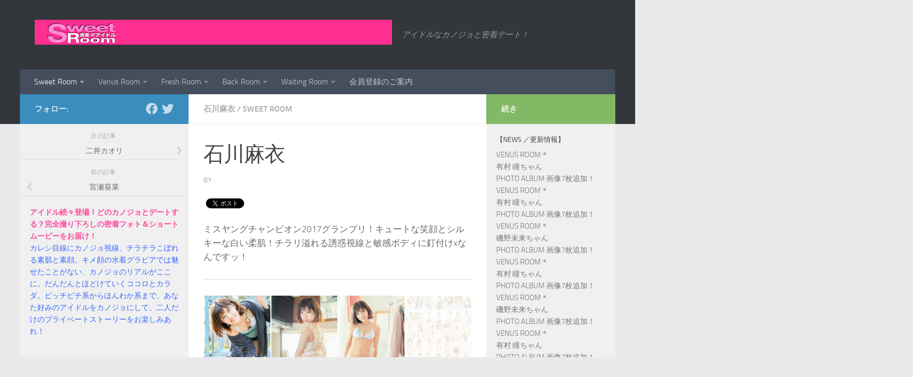

--- FILE ---
content_type: text/html; charset=UTF-8
request_url: http://sweetroom.tv/%E7%9F%B3%E5%B7%9D%E9%BA%BB%E8%A1%A3/
body_size: 24377
content:
<!DOCTYPE html>
<html class="no-js" dir="ltr" lang="ja" prefix="og: https://ogp.me/ns#">
<head>
  <meta charset="UTF-8">
  <meta name="viewport" content="width=device-width, initial-scale=1.0">
  <link rel="profile" href="https://gmpg.org/xfn/11" />
  <link rel="pingback" href="http://sweetroom.tv/xmlrpc.php">

  <title>石川麻衣 | 密着！アイドル＊Sweet Room</title>
	<style>img:is([sizes="auto" i], [sizes^="auto," i]) { contain-intrinsic-size: 3000px 1500px }</style>
	
		<!-- All in One SEO 4.7.9 - aioseo.com -->
	<meta name="robots" content="max-image-preview:large" />
	<meta name="author" content="srp"/>
	<meta name="google-site-verification" content="xym9Ed7rXg4AVT1tmUY-sprm2EaFuhJI4GG8_Naji1I" />
	<meta name="keywords" content="石川麻衣,ミスヤンチャン" />
	<link rel="canonical" href="https://sweetroom.tv/%e7%9f%b3%e5%b7%9d%e9%ba%bb%e8%a1%a3/" />
	<meta name="generator" content="All in One SEO (AIOSEO) 4.7.9" />
		<meta property="og:locale" content="ja_JP" />
		<meta property="og:site_name" content="密着！アイドル＊Sweet Room | アイドルなカノジョと密着デート！" />
		<meta property="og:type" content="activity" />
		<meta property="og:title" content="石川麻衣 | 密着！アイドル＊Sweet Room" />
		<meta property="og:url" content="https://sweetroom.tv/%e7%9f%b3%e5%b7%9d%e9%ba%bb%e8%a1%a3/" />
		<meta name="twitter:card" content="summary" />
		<meta name="twitter:title" content="石川麻衣 | 密着！アイドル＊Sweet Room" />
		<meta name="google" content="nositelinkssearchbox" />
		<script type="application/ld+json" class="aioseo-schema">
			{"@context":"https:\/\/schema.org","@graph":[{"@type":"Article","@id":"https:\/\/sweetroom.tv\/%e7%9f%b3%e5%b7%9d%e9%ba%bb%e8%a1%a3\/#article","name":"\u77f3\u5ddd\u9ebb\u8863 | \u5bc6\u7740\uff01\u30a2\u30a4\u30c9\u30eb\uff0aSweet Room","headline":"\u77f3\u5ddd\u9ebb\u8863","author":{"@id":"https:\/\/sweetroom.tv\/author\/srp\/#author"},"publisher":{"@id":"https:\/\/sweetroom.tv\/#organization"},"image":{"@type":"ImageObject","url":"https:\/\/sweetroom.tv\/wp-content\/uploads\/2018\/04\/srw-ph_mai-ishikawa_030.jpg","width":720,"height":1080},"datePublished":"2018-04-05T00:56:25+09:00","dateModified":"2018-04-11T16:00:27+09:00","inLanguage":"ja","mainEntityOfPage":{"@id":"https:\/\/sweetroom.tv\/%e7%9f%b3%e5%b7%9d%e9%ba%bb%e8%a1%a3\/#webpage"},"isPartOf":{"@id":"https:\/\/sweetroom.tv\/%e7%9f%b3%e5%b7%9d%e9%ba%bb%e8%a1%a3\/#webpage"},"articleSection":"\u77f3\u5ddd\u9ebb\u8863, Sweet Room, \u77f3\u5ddd\u9ebb\u8863, \u30df\u30b9\u30e4\u30f3\u30c1\u30e3\u30f3"},{"@type":"BreadcrumbList","@id":"https:\/\/sweetroom.tv\/%e7%9f%b3%e5%b7%9d%e9%ba%bb%e8%a1%a3\/#breadcrumblist","itemListElement":[{"@type":"ListItem","@id":"https:\/\/sweetroom.tv\/#listItem","position":1,"name":"\u5bb6","item":"https:\/\/sweetroom.tv\/","nextItem":{"@type":"ListItem","@id":"https:\/\/sweetroom.tv\/%e7%9f%b3%e5%b7%9d%e9%ba%bb%e8%a1%a3\/#listItem","name":"\u77f3\u5ddd\u9ebb\u8863"}},{"@type":"ListItem","@id":"https:\/\/sweetroom.tv\/%e7%9f%b3%e5%b7%9d%e9%ba%bb%e8%a1%a3\/#listItem","position":2,"name":"\u77f3\u5ddd\u9ebb\u8863","previousItem":{"@type":"ListItem","@id":"https:\/\/sweetroom.tv\/#listItem","name":"\u5bb6"}}]},{"@type":"Organization","@id":"https:\/\/sweetroom.tv\/#organization","name":"\u5bc6\u7740\uff01\u30a2\u30a4\u30c9\u30eb\uff0aSweet Room","description":"\u30a2\u30a4\u30c9\u30eb\u306a\u30ab\u30ce\u30b8\u30e7\u3068\u5bc6\u7740\u30c7\u30fc\u30c8\uff01","url":"https:\/\/sweetroom.tv\/","logo":{"@type":"ImageObject","url":"https:\/\/sweetroom.tv\/wp-content\/uploads\/2014\/02\/sr-logo_720.png","@id":"https:\/\/sweetroom.tv\/%e7%9f%b3%e5%b7%9d%e9%ba%bb%e8%a1%a3\/#organizationLogo","width":720,"height":50,"caption":"\u5bc6\u7740\uff01\u30a2\u30a4\u30c9\u30eb\uff0aSweet Room"},"image":{"@id":"https:\/\/sweetroom.tv\/%e7%9f%b3%e5%b7%9d%e9%ba%bb%e8%a1%a3\/#organizationLogo"}},{"@type":"Person","@id":"https:\/\/sweetroom.tv\/author\/srp\/#author","url":"https:\/\/sweetroom.tv\/author\/srp\/","name":"srp","image":{"@type":"ImageObject","@id":"https:\/\/sweetroom.tv\/%e7%9f%b3%e5%b7%9d%e9%ba%bb%e8%a1%a3\/#authorImage","url":"https:\/\/secure.gravatar.com\/avatar\/3be2f61077782bc568716a62bff7cf7a?s=96&d=blank&r=g","width":96,"height":96,"caption":"srp"}},{"@type":"WebPage","@id":"https:\/\/sweetroom.tv\/%e7%9f%b3%e5%b7%9d%e9%ba%bb%e8%a1%a3\/#webpage","url":"https:\/\/sweetroom.tv\/%e7%9f%b3%e5%b7%9d%e9%ba%bb%e8%a1%a3\/","name":"\u77f3\u5ddd\u9ebb\u8863 | \u5bc6\u7740\uff01\u30a2\u30a4\u30c9\u30eb\uff0aSweet Room","inLanguage":"ja","isPartOf":{"@id":"https:\/\/sweetroom.tv\/#website"},"breadcrumb":{"@id":"https:\/\/sweetroom.tv\/%e7%9f%b3%e5%b7%9d%e9%ba%bb%e8%a1%a3\/#breadcrumblist"},"author":{"@id":"https:\/\/sweetroom.tv\/author\/srp\/#author"},"creator":{"@id":"https:\/\/sweetroom.tv\/author\/srp\/#author"},"image":{"@type":"ImageObject","url":"https:\/\/sweetroom.tv\/wp-content\/uploads\/2018\/04\/srw-ph_mai-ishikawa_030.jpg","@id":"https:\/\/sweetroom.tv\/%e7%9f%b3%e5%b7%9d%e9%ba%bb%e8%a1%a3\/#mainImage","width":720,"height":1080},"primaryImageOfPage":{"@id":"https:\/\/sweetroom.tv\/%e7%9f%b3%e5%b7%9d%e9%ba%bb%e8%a1%a3\/#mainImage"},"datePublished":"2018-04-05T00:56:25+09:00","dateModified":"2018-04-11T16:00:27+09:00"},{"@type":"WebSite","@id":"https:\/\/sweetroom.tv\/#website","url":"https:\/\/sweetroom.tv\/","name":"\u5bc6\u7740\uff01\u30a2\u30a4\u30c9\u30eb\uff0aSweet Room","description":"\u30a2\u30a4\u30c9\u30eb\u306a\u30ab\u30ce\u30b8\u30e7\u3068\u5bc6\u7740\u30c7\u30fc\u30c8\uff01","inLanguage":"ja","publisher":{"@id":"https:\/\/sweetroom.tv\/#organization"}}]}
		</script>
		<!-- All in One SEO -->

<script>document.documentElement.className = document.documentElement.className.replace("no-js","js");</script>
<link rel="alternate" type="application/rss+xml" title="密着！アイドル＊Sweet Room &raquo; フィード" href="https://sweetroom.tv/feed/" />
<link rel="alternate" type="application/rss+xml" title="密着！アイドル＊Sweet Room &raquo; コメントフィード" href="https://sweetroom.tv/comments/feed/" />
		<!-- This site uses the Google Analytics by ExactMetrics plugin v8.3.2 - Using Analytics tracking - https://www.exactmetrics.com/ -->
		<!-- Note: ExactMetrics is not currently configured on this site. The site owner needs to authenticate with Google Analytics in the ExactMetrics settings panel. -->
					<!-- No tracking code set -->
				<!-- / Google Analytics by ExactMetrics -->
		<script>
window._wpemojiSettings = {"baseUrl":"https:\/\/s.w.org\/images\/core\/emoji\/15.0.3\/72x72\/","ext":".png","svgUrl":"https:\/\/s.w.org\/images\/core\/emoji\/15.0.3\/svg\/","svgExt":".svg","source":{"concatemoji":"http:\/\/sweetroom.tv\/wp-includes\/js\/wp-emoji-release.min.js?ver=6.7.4"}};
/*! This file is auto-generated */
!function(i,n){var o,s,e;function c(e){try{var t={supportTests:e,timestamp:(new Date).valueOf()};sessionStorage.setItem(o,JSON.stringify(t))}catch(e){}}function p(e,t,n){e.clearRect(0,0,e.canvas.width,e.canvas.height),e.fillText(t,0,0);var t=new Uint32Array(e.getImageData(0,0,e.canvas.width,e.canvas.height).data),r=(e.clearRect(0,0,e.canvas.width,e.canvas.height),e.fillText(n,0,0),new Uint32Array(e.getImageData(0,0,e.canvas.width,e.canvas.height).data));return t.every(function(e,t){return e===r[t]})}function u(e,t,n){switch(t){case"flag":return n(e,"\ud83c\udff3\ufe0f\u200d\u26a7\ufe0f","\ud83c\udff3\ufe0f\u200b\u26a7\ufe0f")?!1:!n(e,"\ud83c\uddfa\ud83c\uddf3","\ud83c\uddfa\u200b\ud83c\uddf3")&&!n(e,"\ud83c\udff4\udb40\udc67\udb40\udc62\udb40\udc65\udb40\udc6e\udb40\udc67\udb40\udc7f","\ud83c\udff4\u200b\udb40\udc67\u200b\udb40\udc62\u200b\udb40\udc65\u200b\udb40\udc6e\u200b\udb40\udc67\u200b\udb40\udc7f");case"emoji":return!n(e,"\ud83d\udc26\u200d\u2b1b","\ud83d\udc26\u200b\u2b1b")}return!1}function f(e,t,n){var r="undefined"!=typeof WorkerGlobalScope&&self instanceof WorkerGlobalScope?new OffscreenCanvas(300,150):i.createElement("canvas"),a=r.getContext("2d",{willReadFrequently:!0}),o=(a.textBaseline="top",a.font="600 32px Arial",{});return e.forEach(function(e){o[e]=t(a,e,n)}),o}function t(e){var t=i.createElement("script");t.src=e,t.defer=!0,i.head.appendChild(t)}"undefined"!=typeof Promise&&(o="wpEmojiSettingsSupports",s=["flag","emoji"],n.supports={everything:!0,everythingExceptFlag:!0},e=new Promise(function(e){i.addEventListener("DOMContentLoaded",e,{once:!0})}),new Promise(function(t){var n=function(){try{var e=JSON.parse(sessionStorage.getItem(o));if("object"==typeof e&&"number"==typeof e.timestamp&&(new Date).valueOf()<e.timestamp+604800&&"object"==typeof e.supportTests)return e.supportTests}catch(e){}return null}();if(!n){if("undefined"!=typeof Worker&&"undefined"!=typeof OffscreenCanvas&&"undefined"!=typeof URL&&URL.createObjectURL&&"undefined"!=typeof Blob)try{var e="postMessage("+f.toString()+"("+[JSON.stringify(s),u.toString(),p.toString()].join(",")+"));",r=new Blob([e],{type:"text/javascript"}),a=new Worker(URL.createObjectURL(r),{name:"wpTestEmojiSupports"});return void(a.onmessage=function(e){c(n=e.data),a.terminate(),t(n)})}catch(e){}c(n=f(s,u,p))}t(n)}).then(function(e){for(var t in e)n.supports[t]=e[t],n.supports.everything=n.supports.everything&&n.supports[t],"flag"!==t&&(n.supports.everythingExceptFlag=n.supports.everythingExceptFlag&&n.supports[t]);n.supports.everythingExceptFlag=n.supports.everythingExceptFlag&&!n.supports.flag,n.DOMReady=!1,n.readyCallback=function(){n.DOMReady=!0}}).then(function(){return e}).then(function(){var e;n.supports.everything||(n.readyCallback(),(e=n.source||{}).concatemoji?t(e.concatemoji):e.wpemoji&&e.twemoji&&(t(e.twemoji),t(e.wpemoji)))}))}((window,document),window._wpemojiSettings);
</script>
<style id='wp-emoji-styles-inline-css'>

	img.wp-smiley, img.emoji {
		display: inline !important;
		border: none !important;
		box-shadow: none !important;
		height: 1em !important;
		width: 1em !important;
		margin: 0 0.07em !important;
		vertical-align: -0.1em !important;
		background: none !important;
		padding: 0 !important;
	}
</style>
<link rel='stylesheet' id='wp-block-library-css' href='http://sweetroom.tv/wp-includes/css/dist/block-library/style.min.css?ver=6.7.4' media='all' />
<style id='classic-theme-styles-inline-css'>
/*! This file is auto-generated */
.wp-block-button__link{color:#fff;background-color:#32373c;border-radius:9999px;box-shadow:none;text-decoration:none;padding:calc(.667em + 2px) calc(1.333em + 2px);font-size:1.125em}.wp-block-file__button{background:#32373c;color:#fff;text-decoration:none}
</style>
<style id='global-styles-inline-css'>
:root{--wp--preset--aspect-ratio--square: 1;--wp--preset--aspect-ratio--4-3: 4/3;--wp--preset--aspect-ratio--3-4: 3/4;--wp--preset--aspect-ratio--3-2: 3/2;--wp--preset--aspect-ratio--2-3: 2/3;--wp--preset--aspect-ratio--16-9: 16/9;--wp--preset--aspect-ratio--9-16: 9/16;--wp--preset--color--black: #000000;--wp--preset--color--cyan-bluish-gray: #abb8c3;--wp--preset--color--white: #ffffff;--wp--preset--color--pale-pink: #f78da7;--wp--preset--color--vivid-red: #cf2e2e;--wp--preset--color--luminous-vivid-orange: #ff6900;--wp--preset--color--luminous-vivid-amber: #fcb900;--wp--preset--color--light-green-cyan: #7bdcb5;--wp--preset--color--vivid-green-cyan: #00d084;--wp--preset--color--pale-cyan-blue: #8ed1fc;--wp--preset--color--vivid-cyan-blue: #0693e3;--wp--preset--color--vivid-purple: #9b51e0;--wp--preset--gradient--vivid-cyan-blue-to-vivid-purple: linear-gradient(135deg,rgba(6,147,227,1) 0%,rgb(155,81,224) 100%);--wp--preset--gradient--light-green-cyan-to-vivid-green-cyan: linear-gradient(135deg,rgb(122,220,180) 0%,rgb(0,208,130) 100%);--wp--preset--gradient--luminous-vivid-amber-to-luminous-vivid-orange: linear-gradient(135deg,rgba(252,185,0,1) 0%,rgba(255,105,0,1) 100%);--wp--preset--gradient--luminous-vivid-orange-to-vivid-red: linear-gradient(135deg,rgba(255,105,0,1) 0%,rgb(207,46,46) 100%);--wp--preset--gradient--very-light-gray-to-cyan-bluish-gray: linear-gradient(135deg,rgb(238,238,238) 0%,rgb(169,184,195) 100%);--wp--preset--gradient--cool-to-warm-spectrum: linear-gradient(135deg,rgb(74,234,220) 0%,rgb(151,120,209) 20%,rgb(207,42,186) 40%,rgb(238,44,130) 60%,rgb(251,105,98) 80%,rgb(254,248,76) 100%);--wp--preset--gradient--blush-light-purple: linear-gradient(135deg,rgb(255,206,236) 0%,rgb(152,150,240) 100%);--wp--preset--gradient--blush-bordeaux: linear-gradient(135deg,rgb(254,205,165) 0%,rgb(254,45,45) 50%,rgb(107,0,62) 100%);--wp--preset--gradient--luminous-dusk: linear-gradient(135deg,rgb(255,203,112) 0%,rgb(199,81,192) 50%,rgb(65,88,208) 100%);--wp--preset--gradient--pale-ocean: linear-gradient(135deg,rgb(255,245,203) 0%,rgb(182,227,212) 50%,rgb(51,167,181) 100%);--wp--preset--gradient--electric-grass: linear-gradient(135deg,rgb(202,248,128) 0%,rgb(113,206,126) 100%);--wp--preset--gradient--midnight: linear-gradient(135deg,rgb(2,3,129) 0%,rgb(40,116,252) 100%);--wp--preset--font-size--small: 13px;--wp--preset--font-size--medium: 20px;--wp--preset--font-size--large: 36px;--wp--preset--font-size--x-large: 42px;--wp--preset--spacing--20: 0.44rem;--wp--preset--spacing--30: 0.67rem;--wp--preset--spacing--40: 1rem;--wp--preset--spacing--50: 1.5rem;--wp--preset--spacing--60: 2.25rem;--wp--preset--spacing--70: 3.38rem;--wp--preset--spacing--80: 5.06rem;--wp--preset--shadow--natural: 6px 6px 9px rgba(0, 0, 0, 0.2);--wp--preset--shadow--deep: 12px 12px 50px rgba(0, 0, 0, 0.4);--wp--preset--shadow--sharp: 6px 6px 0px rgba(0, 0, 0, 0.2);--wp--preset--shadow--outlined: 6px 6px 0px -3px rgba(255, 255, 255, 1), 6px 6px rgba(0, 0, 0, 1);--wp--preset--shadow--crisp: 6px 6px 0px rgba(0, 0, 0, 1);}:where(.is-layout-flex){gap: 0.5em;}:where(.is-layout-grid){gap: 0.5em;}body .is-layout-flex{display: flex;}.is-layout-flex{flex-wrap: wrap;align-items: center;}.is-layout-flex > :is(*, div){margin: 0;}body .is-layout-grid{display: grid;}.is-layout-grid > :is(*, div){margin: 0;}:where(.wp-block-columns.is-layout-flex){gap: 2em;}:where(.wp-block-columns.is-layout-grid){gap: 2em;}:where(.wp-block-post-template.is-layout-flex){gap: 1.25em;}:where(.wp-block-post-template.is-layout-grid){gap: 1.25em;}.has-black-color{color: var(--wp--preset--color--black) !important;}.has-cyan-bluish-gray-color{color: var(--wp--preset--color--cyan-bluish-gray) !important;}.has-white-color{color: var(--wp--preset--color--white) !important;}.has-pale-pink-color{color: var(--wp--preset--color--pale-pink) !important;}.has-vivid-red-color{color: var(--wp--preset--color--vivid-red) !important;}.has-luminous-vivid-orange-color{color: var(--wp--preset--color--luminous-vivid-orange) !important;}.has-luminous-vivid-amber-color{color: var(--wp--preset--color--luminous-vivid-amber) !important;}.has-light-green-cyan-color{color: var(--wp--preset--color--light-green-cyan) !important;}.has-vivid-green-cyan-color{color: var(--wp--preset--color--vivid-green-cyan) !important;}.has-pale-cyan-blue-color{color: var(--wp--preset--color--pale-cyan-blue) !important;}.has-vivid-cyan-blue-color{color: var(--wp--preset--color--vivid-cyan-blue) !important;}.has-vivid-purple-color{color: var(--wp--preset--color--vivid-purple) !important;}.has-black-background-color{background-color: var(--wp--preset--color--black) !important;}.has-cyan-bluish-gray-background-color{background-color: var(--wp--preset--color--cyan-bluish-gray) !important;}.has-white-background-color{background-color: var(--wp--preset--color--white) !important;}.has-pale-pink-background-color{background-color: var(--wp--preset--color--pale-pink) !important;}.has-vivid-red-background-color{background-color: var(--wp--preset--color--vivid-red) !important;}.has-luminous-vivid-orange-background-color{background-color: var(--wp--preset--color--luminous-vivid-orange) !important;}.has-luminous-vivid-amber-background-color{background-color: var(--wp--preset--color--luminous-vivid-amber) !important;}.has-light-green-cyan-background-color{background-color: var(--wp--preset--color--light-green-cyan) !important;}.has-vivid-green-cyan-background-color{background-color: var(--wp--preset--color--vivid-green-cyan) !important;}.has-pale-cyan-blue-background-color{background-color: var(--wp--preset--color--pale-cyan-blue) !important;}.has-vivid-cyan-blue-background-color{background-color: var(--wp--preset--color--vivid-cyan-blue) !important;}.has-vivid-purple-background-color{background-color: var(--wp--preset--color--vivid-purple) !important;}.has-black-border-color{border-color: var(--wp--preset--color--black) !important;}.has-cyan-bluish-gray-border-color{border-color: var(--wp--preset--color--cyan-bluish-gray) !important;}.has-white-border-color{border-color: var(--wp--preset--color--white) !important;}.has-pale-pink-border-color{border-color: var(--wp--preset--color--pale-pink) !important;}.has-vivid-red-border-color{border-color: var(--wp--preset--color--vivid-red) !important;}.has-luminous-vivid-orange-border-color{border-color: var(--wp--preset--color--luminous-vivid-orange) !important;}.has-luminous-vivid-amber-border-color{border-color: var(--wp--preset--color--luminous-vivid-amber) !important;}.has-light-green-cyan-border-color{border-color: var(--wp--preset--color--light-green-cyan) !important;}.has-vivid-green-cyan-border-color{border-color: var(--wp--preset--color--vivid-green-cyan) !important;}.has-pale-cyan-blue-border-color{border-color: var(--wp--preset--color--pale-cyan-blue) !important;}.has-vivid-cyan-blue-border-color{border-color: var(--wp--preset--color--vivid-cyan-blue) !important;}.has-vivid-purple-border-color{border-color: var(--wp--preset--color--vivid-purple) !important;}.has-vivid-cyan-blue-to-vivid-purple-gradient-background{background: var(--wp--preset--gradient--vivid-cyan-blue-to-vivid-purple) !important;}.has-light-green-cyan-to-vivid-green-cyan-gradient-background{background: var(--wp--preset--gradient--light-green-cyan-to-vivid-green-cyan) !important;}.has-luminous-vivid-amber-to-luminous-vivid-orange-gradient-background{background: var(--wp--preset--gradient--luminous-vivid-amber-to-luminous-vivid-orange) !important;}.has-luminous-vivid-orange-to-vivid-red-gradient-background{background: var(--wp--preset--gradient--luminous-vivid-orange-to-vivid-red) !important;}.has-very-light-gray-to-cyan-bluish-gray-gradient-background{background: var(--wp--preset--gradient--very-light-gray-to-cyan-bluish-gray) !important;}.has-cool-to-warm-spectrum-gradient-background{background: var(--wp--preset--gradient--cool-to-warm-spectrum) !important;}.has-blush-light-purple-gradient-background{background: var(--wp--preset--gradient--blush-light-purple) !important;}.has-blush-bordeaux-gradient-background{background: var(--wp--preset--gradient--blush-bordeaux) !important;}.has-luminous-dusk-gradient-background{background: var(--wp--preset--gradient--luminous-dusk) !important;}.has-pale-ocean-gradient-background{background: var(--wp--preset--gradient--pale-ocean) !important;}.has-electric-grass-gradient-background{background: var(--wp--preset--gradient--electric-grass) !important;}.has-midnight-gradient-background{background: var(--wp--preset--gradient--midnight) !important;}.has-small-font-size{font-size: var(--wp--preset--font-size--small) !important;}.has-medium-font-size{font-size: var(--wp--preset--font-size--medium) !important;}.has-large-font-size{font-size: var(--wp--preset--font-size--large) !important;}.has-x-large-font-size{font-size: var(--wp--preset--font-size--x-large) !important;}
:where(.wp-block-post-template.is-layout-flex){gap: 1.25em;}:where(.wp-block-post-template.is-layout-grid){gap: 1.25em;}
:where(.wp-block-columns.is-layout-flex){gap: 2em;}:where(.wp-block-columns.is-layout-grid){gap: 2em;}
:root :where(.wp-block-pullquote){font-size: 1.5em;line-height: 1.6;}
</style>
<link rel='stylesheet' id='fancybox-style-css' href='http://sweetroom.tv/wp-content/plugins/light/css/jquery.fancybox.css?ver=6.7.4' media='all' />
<link rel='stylesheet' id='jetpack-widgets-css' href='http://sweetroom.tv/wp-content/plugins/slimjetpack/modules/widgets/widgets.css?ver=20121003' media='all' />
<link rel='stylesheet' id='hueman-main-style-css' href='http://sweetroom.tv/wp-content/themes/hueman/assets/front/css/main.min.css?ver=3.7.27' media='all' />
<style id='hueman-main-style-inline-css'>
body { font-size:1.00rem; }@media only screen and (min-width: 720px) {
        .nav > li { font-size:1.00rem; }
      }.container-inner { max-width: 1200px; }.sidebar .widget { padding-left: 20px; padding-right: 20px; padding-top: 20px; }::selection { background-color: #3b8dbd; }
::-moz-selection { background-color: #3b8dbd; }a,a>span.hu-external::after,.themeform label .required,#flexslider-featured .flex-direction-nav .flex-next:hover,#flexslider-featured .flex-direction-nav .flex-prev:hover,.post-hover:hover .post-title a,.post-title a:hover,.sidebar.s1 .post-nav li a:hover i,.content .post-nav li a:hover i,.post-related a:hover,.sidebar.s1 .widget_rss ul li a,#footer .widget_rss ul li a,.sidebar.s1 .widget_calendar a,#footer .widget_calendar a,.sidebar.s1 .alx-tab .tab-item-category a,.sidebar.s1 .alx-posts .post-item-category a,.sidebar.s1 .alx-tab li:hover .tab-item-title a,.sidebar.s1 .alx-tab li:hover .tab-item-comment a,.sidebar.s1 .alx-posts li:hover .post-item-title a,#footer .alx-tab .tab-item-category a,#footer .alx-posts .post-item-category a,#footer .alx-tab li:hover .tab-item-title a,#footer .alx-tab li:hover .tab-item-comment a,#footer .alx-posts li:hover .post-item-title a,.comment-tabs li.active a,.comment-awaiting-moderation,.child-menu a:hover,.child-menu .current_page_item > a,.wp-pagenavi a{ color: #3b8dbd; }input[type="submit"],.themeform button[type="submit"],.sidebar.s1 .sidebar-top,.sidebar.s1 .sidebar-toggle,#flexslider-featured .flex-control-nav li a.flex-active,.post-tags a:hover,.sidebar.s1 .widget_calendar caption,#footer .widget_calendar caption,.author-bio .bio-avatar:after,.commentlist li.bypostauthor > .comment-body:after,.commentlist li.comment-author-admin > .comment-body:after{ background-color: #3b8dbd; }.post-format .format-container { border-color: #3b8dbd; }.sidebar.s1 .alx-tabs-nav li.active a,#footer .alx-tabs-nav li.active a,.comment-tabs li.active a,.wp-pagenavi a:hover,.wp-pagenavi a:active,.wp-pagenavi span.current{ border-bottom-color: #3b8dbd!important; }.sidebar.s2 .post-nav li a:hover i,
.sidebar.s2 .widget_rss ul li a,
.sidebar.s2 .widget_calendar a,
.sidebar.s2 .alx-tab .tab-item-category a,
.sidebar.s2 .alx-posts .post-item-category a,
.sidebar.s2 .alx-tab li:hover .tab-item-title a,
.sidebar.s2 .alx-tab li:hover .tab-item-comment a,
.sidebar.s2 .alx-posts li:hover .post-item-title a { color: #82b965; }
.sidebar.s2 .sidebar-top,.sidebar.s2 .sidebar-toggle,.post-comments,.jp-play-bar,.jp-volume-bar-value,.sidebar.s2 .widget_calendar caption{ background-color: #82b965; }.sidebar.s2 .alx-tabs-nav li.active a { border-bottom-color: #82b965; }
.post-comments::before { border-right-color: #82b965; }
      .search-expand,
              #nav-topbar.nav-container { background-color: #26272b}@media only screen and (min-width: 720px) {
                #nav-topbar .nav ul { background-color: #26272b; }
              }.is-scrolled #header .nav-container.desktop-sticky,
              .is-scrolled #header .search-expand { background-color: #26272b; background-color: rgba(38,39,43,0.90) }.is-scrolled .topbar-transparent #nav-topbar.desktop-sticky .nav ul { background-color: #26272b; background-color: rgba(38,39,43,0.95) }#header { background-color: #33363b; }
@media only screen and (min-width: 720px) {
  #nav-header .nav ul { background-color: #33363b; }
}
        .is-scrolled #header #nav-mobile { background-color: #454e5c; background-color: rgba(69,78,92,0.90) }body { background-color: #eaeaea; }
</style>
<link rel='stylesheet' id='hueman-font-awesome-css' href='http://sweetroom.tv/wp-content/themes/hueman/assets/front/css/font-awesome.min.css?ver=3.7.27' media='all' />
<script src="http://sweetroom.tv/wp-includes/js/jquery/jquery.min.js?ver=3.7.1" id="jquery-core-js"></script>
<script src="http://sweetroom.tv/wp-includes/js/jquery/jquery-migrate.min.js?ver=3.4.1" id="jquery-migrate-js"></script>
<link rel="https://api.w.org/" href="https://sweetroom.tv/wp-json/" /><link rel="alternate" title="JSON" type="application/json" href="https://sweetroom.tv/wp-json/wp/v2/posts/1714" /><link rel="EditURI" type="application/rsd+xml" title="RSD" href="https://sweetroom.tv/xmlrpc.php?rsd" />
<meta name="generator" content="WordPress 6.7.4" />
<link rel='shortlink' href='https://sweetroom.tv/?p=1714' />
<link rel="alternate" title="oEmbed (JSON)" type="application/json+oembed" href="https://sweetroom.tv/wp-json/oembed/1.0/embed?url=https%3A%2F%2Fsweetroom.tv%2F%25e7%259f%25b3%25e5%25b7%259d%25e9%25ba%25bb%25e8%25a1%25a3%2F" />
<link rel="alternate" title="oEmbed (XML)" type="text/xml+oembed" href="https://sweetroom.tv/wp-json/oembed/1.0/embed?url=https%3A%2F%2Fsweetroom.tv%2F%25e7%259f%25b3%25e5%25b7%259d%25e9%25ba%25bb%25e8%25a1%25a3%2F&#038;format=xml" />
    <link rel="preload" as="font" type="font/woff2" href="http://sweetroom.tv/wp-content/themes/hueman/assets/front/webfonts/fa-brands-400.woff2?v=5.15.2" crossorigin="anonymous"/>
    <link rel="preload" as="font" type="font/woff2" href="http://sweetroom.tv/wp-content/themes/hueman/assets/front/webfonts/fa-regular-400.woff2?v=5.15.2" crossorigin="anonymous"/>
    <link rel="preload" as="font" type="font/woff2" href="http://sweetroom.tv/wp-content/themes/hueman/assets/front/webfonts/fa-solid-900.woff2?v=5.15.2" crossorigin="anonymous"/>
  <link rel="preload" as="font" type="font/woff" href="http://sweetroom.tv/wp-content/themes/hueman/assets/front/fonts/titillium-light-webfont.woff" crossorigin="anonymous"/>
<link rel="preload" as="font" type="font/woff" href="http://sweetroom.tv/wp-content/themes/hueman/assets/front/fonts/titillium-lightitalic-webfont.woff" crossorigin="anonymous"/>
<link rel="preload" as="font" type="font/woff" href="http://sweetroom.tv/wp-content/themes/hueman/assets/front/fonts/titillium-regular-webfont.woff" crossorigin="anonymous"/>
<link rel="preload" as="font" type="font/woff" href="http://sweetroom.tv/wp-content/themes/hueman/assets/front/fonts/titillium-regularitalic-webfont.woff" crossorigin="anonymous"/>
<link rel="preload" as="font" type="font/woff" href="http://sweetroom.tv/wp-content/themes/hueman/assets/front/fonts/titillium-semibold-webfont.woff" crossorigin="anonymous"/>
<style>
  /*  base : fonts
/* ------------------------------------ */
body { font-family: "Titillium", Arial, sans-serif; }
@font-face {
  font-family: 'Titillium';
  src: url('http://sweetroom.tv/wp-content/themes/hueman/assets/front/fonts/titillium-light-webfont.eot');
  src: url('http://sweetroom.tv/wp-content/themes/hueman/assets/front/fonts/titillium-light-webfont.svg#titillium-light-webfont') format('svg'),
     url('http://sweetroom.tv/wp-content/themes/hueman/assets/front/fonts/titillium-light-webfont.eot?#iefix') format('embedded-opentype'),
     url('http://sweetroom.tv/wp-content/themes/hueman/assets/front/fonts/titillium-light-webfont.woff') format('woff'),
     url('http://sweetroom.tv/wp-content/themes/hueman/assets/front/fonts/titillium-light-webfont.ttf') format('truetype');
  font-weight: 300;
  font-style: normal;
}
@font-face {
  font-family: 'Titillium';
  src: url('http://sweetroom.tv/wp-content/themes/hueman/assets/front/fonts/titillium-lightitalic-webfont.eot');
  src: url('http://sweetroom.tv/wp-content/themes/hueman/assets/front/fonts/titillium-lightitalic-webfont.svg#titillium-lightitalic-webfont') format('svg'),
     url('http://sweetroom.tv/wp-content/themes/hueman/assets/front/fonts/titillium-lightitalic-webfont.eot?#iefix') format('embedded-opentype'),
     url('http://sweetroom.tv/wp-content/themes/hueman/assets/front/fonts/titillium-lightitalic-webfont.woff') format('woff'),
     url('http://sweetroom.tv/wp-content/themes/hueman/assets/front/fonts/titillium-lightitalic-webfont.ttf') format('truetype');
  font-weight: 300;
  font-style: italic;
}
@font-face {
  font-family: 'Titillium';
  src: url('http://sweetroom.tv/wp-content/themes/hueman/assets/front/fonts/titillium-regular-webfont.eot');
  src: url('http://sweetroom.tv/wp-content/themes/hueman/assets/front/fonts/titillium-regular-webfont.svg#titillium-regular-webfont') format('svg'),
     url('http://sweetroom.tv/wp-content/themes/hueman/assets/front/fonts/titillium-regular-webfont.eot?#iefix') format('embedded-opentype'),
     url('http://sweetroom.tv/wp-content/themes/hueman/assets/front/fonts/titillium-regular-webfont.woff') format('woff'),
     url('http://sweetroom.tv/wp-content/themes/hueman/assets/front/fonts/titillium-regular-webfont.ttf') format('truetype');
  font-weight: 400;
  font-style: normal;
}
@font-face {
  font-family: 'Titillium';
  src: url('http://sweetroom.tv/wp-content/themes/hueman/assets/front/fonts/titillium-regularitalic-webfont.eot');
  src: url('http://sweetroom.tv/wp-content/themes/hueman/assets/front/fonts/titillium-regularitalic-webfont.svg#titillium-regular-webfont') format('svg'),
     url('http://sweetroom.tv/wp-content/themes/hueman/assets/front/fonts/titillium-regularitalic-webfont.eot?#iefix') format('embedded-opentype'),
     url('http://sweetroom.tv/wp-content/themes/hueman/assets/front/fonts/titillium-regularitalic-webfont.woff') format('woff'),
     url('http://sweetroom.tv/wp-content/themes/hueman/assets/front/fonts/titillium-regularitalic-webfont.ttf') format('truetype');
  font-weight: 400;
  font-style: italic;
}
@font-face {
    font-family: 'Titillium';
    src: url('http://sweetroom.tv/wp-content/themes/hueman/assets/front/fonts/titillium-semibold-webfont.eot');
    src: url('http://sweetroom.tv/wp-content/themes/hueman/assets/front/fonts/titillium-semibold-webfont.svg#titillium-semibold-webfont') format('svg'),
         url('http://sweetroom.tv/wp-content/themes/hueman/assets/front/fonts/titillium-semibold-webfont.eot?#iefix') format('embedded-opentype'),
         url('http://sweetroom.tv/wp-content/themes/hueman/assets/front/fonts/titillium-semibold-webfont.woff') format('woff'),
         url('http://sweetroom.tv/wp-content/themes/hueman/assets/front/fonts/titillium-semibold-webfont.ttf') format('truetype');
  font-weight: 600;
  font-style: normal;
}
</style>
  <!--[if lt IE 9]>
<script src="http://sweetroom.tv/wp-content/themes/hueman/assets/front/js/ie/html5shiv-printshiv.min.js"></script>
<script src="http://sweetroom.tv/wp-content/themes/hueman/assets/front/js/ie/selectivizr.js"></script>
<![endif]-->

<!-- BEGIN: WP Social Bookmarking Light HEAD --><script>
    (function (d, s, id) {
        var js, fjs = d.getElementsByTagName(s)[0];
        if (d.getElementById(id)) return;
        js = d.createElement(s);
        js.id = id;
        js.src = "//connect.facebook.net/en_US/sdk.js#xfbml=1&version=v2.7";
        fjs.parentNode.insertBefore(js, fjs);
    }(document, 'script', 'facebook-jssdk'));
</script>
<style type="text/css">.wp_social_bookmarking_light{
    border: 0 !important;
    padding: 10px 0 20px 0 !important;
    margin: 0 !important;
}
.wp_social_bookmarking_light div{
    float: left !important;
    border: 0 !important;
    padding: 0 !important;
    margin: 0 5px 0px 0 !important;
    min-height: 30px !important;
    line-height: 18px !important;
    text-indent: 0 !important;
}
.wp_social_bookmarking_light img{
    border: 0 !important;
    padding: 0;
    margin: 0;
    vertical-align: top !important;
}
.wp_social_bookmarking_light_clear{
    clear: both !important;
}
#fb-root{
    display: none;
}
.wsbl_twitter{
    width: 100px;
}
.wsbl_facebook_like iframe{
    max-width: none !important;
}
.wsbl_pinterest a{
    border: 0px !important;
}
</style>
<!-- END: WP Social Bookmarking Light HEAD -->
</head>

<body class="post-template-default single single-post postid-1714 single-format-standard wp-embed-responsive col-3cm full-width header-desktop-sticky header-mobile-sticky hueman-3-7-27 chrome">
<div id="wrapper">
  <a class="screen-reader-text skip-link" href="#content">コンテンツへスキップ</a>
  
  <header id="header" class="top-menu-mobile-on one-mobile-menu top_menu header-ads-desktop  topbar-transparent no-header-img">
        <nav class="nav-container group mobile-menu mobile-sticky no-menu-assigned" id="nav-mobile" data-menu-id="header-1">
  <div class="mobile-title-logo-in-header"><p class="site-title">                  <a class="custom-logo-link" href="https://sweetroom.tv/" rel="home" title="密着！アイドル＊Sweet Room | ホームページ"><img src="http://sweetroom.tv/wp-content/uploads/2014/02/sr-logo_720.png" alt="密着！アイドル＊Sweet Room"  /></a>                </p></div>
        
                    <!-- <div class="ham__navbar-toggler collapsed" aria-expanded="false">
          <div class="ham__navbar-span-wrapper">
            <span class="ham-toggler-menu__span"></span>
          </div>
        </div> -->
        <button class="ham__navbar-toggler-two collapsed" title="Menu" aria-expanded="false">
          <span class="ham__navbar-span-wrapper">
            <span class="line line-1"></span>
            <span class="line line-2"></span>
            <span class="line line-3"></span>
          </span>
        </button>
            
      <div class="nav-text"></div>
      <div class="nav-wrap container">
                  <ul class="nav container-inner group mobile-search">
                            <li>
                  <form role="search" method="get" class="search-form" action="https://sweetroom.tv/">
				<label>
					<span class="screen-reader-text">検索:</span>
					<input type="search" class="search-field" placeholder="検索&hellip;" value="" name="s" />
				</label>
				<input type="submit" class="search-submit" value="検索" />
			</form>                </li>
                      </ul>
                <ul id="menu-menu_primary" class="nav container-inner group"><li id="menu-item-40" class="menu-item menu-item-type-taxonomy menu-item-object-category current-post-ancestor current-menu-parent current-post-parent menu-item-has-children menu-item-40"><a href="https://sweetroom.tv/category/sweet-room/">Sweet Room</a>
<ul class="sub-menu">
	<li id="menu-item-1828" class="menu-item menu-item-type-taxonomy menu-item-object-category menu-item-1828"><a href="https://sweetroom.tv/category/sweet-room/%e7%ab%b9%e5%86%85-%e8%8a%b1/">竹内 花</a></li>
	<li id="menu-item-1783" class="menu-item menu-item-type-taxonomy menu-item-object-category menu-item-1783"><a href="https://sweetroom.tv/category/sweet-room/%e4%bd%90%e8%97%a4%e3%81%be%e3%82%8a%e3%81%aa/">佐藤まりな</a></li>
	<li id="menu-item-1716" class="menu-item menu-item-type-taxonomy menu-item-object-category current-post-ancestor current-menu-parent current-post-parent menu-item-1716"><a href="https://sweetroom.tv/category/sweet-room/%e7%9f%b3%e5%b7%9d%e9%ba%bb%e8%a1%a3/">石川麻衣</a></li>
	<li id="menu-item-1717" class="menu-item menu-item-type-taxonomy menu-item-object-category menu-item-1717"><a href="https://sweetroom.tv/category/sweet-room/%e4%bd%90%e5%80%89%e4%bb%81%e8%8f%9c/">佐倉仁菜</a></li>
	<li id="menu-item-1610" class="menu-item menu-item-type-taxonomy menu-item-object-category menu-item-1610"><a href="https://sweetroom.tv/category/sweet-room/%e7%89%87%e7%80%ac%e7%be%8e%e6%9c%88/">片瀬美月</a></li>
	<li id="menu-item-1528" class="menu-item menu-item-type-taxonomy menu-item-object-category menu-item-1528"><a href="https://sweetroom.tv/category/sweet-room/%e7%9b%b8%e6%b2%a2%e4%bb%81%e8%8f%9c/">相沢仁菜</a></li>
	<li id="menu-item-1444" class="menu-item menu-item-type-taxonomy menu-item-object-category menu-item-1444"><a href="https://sweetroom.tv/category/sweet-room/kyouko-isshiki/">一色杏子</a></li>
	<li id="menu-item-1405" class="menu-item menu-item-type-taxonomy menu-item-object-category menu-item-1405"><a href="https://sweetroom.tv/category/sweet-room/chika-teraguchi/">寺口智香</a></li>
	<li id="menu-item-1299" class="menu-item menu-item-type-taxonomy menu-item-object-category menu-item-1299"><a href="https://sweetroom.tv/category/sweet-room/aya-kawasaki/">川崎あや</a></li>
	<li id="menu-item-1264" class="menu-item menu-item-type-taxonomy menu-item-object-category menu-item-1264"><a href="https://sweetroom.tv/category/sweet-room/saori-itou/">伊藤里織</a></li>
	<li id="menu-item-1282" class="menu-item menu-item-type-taxonomy menu-item-object-category menu-item-1282"><a href="https://sweetroom.tv/category/sweet-room/miyu-kojima/">小島みゆ</a></li>
	<li id="menu-item-1342" class="menu-item menu-item-type-taxonomy menu-item-object-category menu-item-1342"><a href="https://sweetroom.tv/category/sweet-room/raimu-ozawa/">小澤らいむ</a></li>
	<li id="menu-item-1246" class="menu-item menu-item-type-taxonomy menu-item-object-category menu-item-1246"><a href="https://sweetroom.tv/category/sweet-room/mai-ishioka/">石岡真衣</a></li>
	<li id="menu-item-1227" class="menu-item menu-item-type-taxonomy menu-item-object-category menu-item-1227"><a href="https://sweetroom.tv/category/sweet-room/matsuri-takemoto/">竹本茉莉</a></li>
	<li id="menu-item-1136" class="menu-item menu-item-type-taxonomy menu-item-object-category menu-item-1136"><a href="https://sweetroom.tv/category/sweet-room/yuriko-ishihara/">石原佑里子</a></li>
	<li id="menu-item-994" class="menu-item menu-item-type-taxonomy menu-item-object-category menu-item-994"><a href="https://sweetroom.tv/category/sweet-room/hikaru-shiota/">潮田ひかる</a></li>
	<li id="menu-item-936" class="menu-item menu-item-type-taxonomy menu-item-object-category menu-item-936"><a href="https://sweetroom.tv/category/sweet-room/saki-ichikawa/">市川 咲</a></li>
	<li id="menu-item-862" class="menu-item menu-item-type-taxonomy menu-item-object-category menu-item-862"><a href="https://sweetroom.tv/category/sweet-room/rino/">璃乃</a></li>
	<li id="menu-item-781" class="menu-item menu-item-type-taxonomy menu-item-object-category menu-item-781"><a href="https://sweetroom.tv/category/sweet-room/mai-yukawa/">湯川 舞</a></li>
	<li id="menu-item-679" class="menu-item menu-item-type-taxonomy menu-item-object-category menu-item-679"><a href="https://sweetroom.tv/category/sweet-room/hazuki/">葉月</a></li>
	<li id="menu-item-547" class="menu-item menu-item-type-taxonomy menu-item-object-category menu-item-547"><a href="https://sweetroom.tv/category/sweet-room/misuzu-momose/">百瀬美鈴</a></li>
	<li id="menu-item-910" class="menu-item menu-item-type-taxonomy menu-item-object-category menu-item-910"><a href="https://sweetroom.tv/category/sweet-room/ami-tomite/">冨手麻妙</a></li>
	<li id="menu-item-548" class="menu-item menu-item-type-taxonomy menu-item-object-category menu-item-548"><a href="https://sweetroom.tv/category/sweet-room/miyu-suenaga/">末永みゆ</a></li>
	<li id="menu-item-551" class="menu-item menu-item-type-taxonomy menu-item-object-category menu-item-551"><a href="https://sweetroom.tv/category/sweet-room/miho-matsushita/">松下美保</a></li>
	<li id="menu-item-555" class="menu-item menu-item-type-taxonomy menu-item-object-category menu-item-555"><a href="https://sweetroom.tv/category/sweet-room/yuri-hamada/">浜田由梨</a></li>
	<li id="menu-item-567" class="menu-item menu-item-type-taxonomy menu-item-object-category menu-item-567"><a href="https://sweetroom.tv/category/sweet-room/yuki-mamiya/">間宮夕貴</a></li>
	<li id="menu-item-566" class="menu-item menu-item-type-taxonomy menu-item-object-category menu-item-566"><a href="https://sweetroom.tv/category/sweet-room/maori-hoshino/">星乃まおり</a></li>
</ul>
</li>
<li id="menu-item-692" class="menu-item menu-item-type-taxonomy menu-item-object-category menu-item-has-children menu-item-692"><a href="https://sweetroom.tv/category/venus-room/">Venus Room</a>
<ul class="sub-menu">
	<li id="menu-item-1872" class="menu-item menu-item-type-taxonomy menu-item-object-category menu-item-1872"><a href="https://sweetroom.tv/category/venus-room/%e6%9c%89%e6%9d%91-%e7%9e%b3/">有村 瞳</a></li>
	<li id="menu-item-1851" class="menu-item menu-item-type-taxonomy menu-item-object-category menu-item-1851"><a href="https://sweetroom.tv/category/venus-room/%e7%a3%af%e9%87%8e%e6%9c%aa%e6%9d%a5/">磯野未来</a></li>
	<li id="menu-item-1815" class="menu-item menu-item-type-taxonomy menu-item-object-category menu-item-1815"><a href="https://sweetroom.tv/category/venus-room/%e6%9f%9a%e6%9c%88%e5%bd%a9%e9%82%a3/">柚月彩那</a></li>
	<li id="menu-item-1641" class="menu-item menu-item-type-taxonomy menu-item-object-category menu-item-1641"><a href="https://sweetroom.tv/category/venus-room/%e3%81%bf%e3%81%aa%e3%81%bf%e3%82%86%e3%82%81/">みなみゆめ</a></li>
	<li id="menu-item-1642" class="menu-item menu-item-type-taxonomy menu-item-object-category menu-item-1642"><a href="https://sweetroom.tv/category/venus-room/%e6%a8%b9-%e6%99%ba%e5%ad%90/">樹 智子</a></li>
	<li id="menu-item-1573" class="menu-item menu-item-type-taxonomy menu-item-object-category menu-item-1573"><a href="https://sweetroom.tv/category/venus-room/%e4%b8%ad%e9%87%8e%e3%82%86%e3%81%8d%e3%81%bf/">中野ゆきみ</a></li>
	<li id="menu-item-1321" class="menu-item menu-item-type-taxonomy menu-item-object-category menu-item-1321"><a href="https://sweetroom.tv/category/venus-room/miyuu-inamori/">稲森美優</a></li>
	<li id="menu-item-1151" class="menu-item menu-item-type-taxonomy menu-item-object-category menu-item-1151"><a href="https://sweetroom.tv/category/venus-room/anna-hongou/">本郷杏奈</a></li>
	<li id="menu-item-1019" class="menu-item menu-item-type-taxonomy menu-item-object-category menu-item-1019"><a href="https://sweetroom.tv/category/venus-room/nanami-moegi/">萌木七海</a></li>
	<li id="menu-item-755" class="menu-item menu-item-type-taxonomy menu-item-object-category menu-item-755"><a href="https://sweetroom.tv/category/venus-room/saki-miyamoto/">宮本彩希</a></li>
	<li id="menu-item-1044" class="menu-item menu-item-type-taxonomy menu-item-object-category menu-item-1044"><a href="https://sweetroom.tv/category/venus-room/moe-wakagi/">若木 萌</a></li>
	<li id="menu-item-893" class="menu-item menu-item-type-taxonomy menu-item-object-category menu-item-893"><a href="https://sweetroom.tv/category/venus-room/koto-sakai/">坂井古都</a></li>
	<li id="menu-item-693" class="menu-item menu-item-type-taxonomy menu-item-object-category menu-item-693"><a href="https://sweetroom.tv/category/venus-room/yuu-kawana/">川奈ゆう</a></li>
</ul>
</li>
<li id="menu-item-41" class="menu-item menu-item-type-taxonomy menu-item-object-category menu-item-has-children menu-item-41"><a href="https://sweetroom.tv/category/fresh-room/">Fresh Room</a>
<ul class="sub-menu">
	<li id="menu-item-1765" class="menu-item menu-item-type-taxonomy menu-item-object-category menu-item-1765"><a href="https://sweetroom.tv/category/fresh-room/%e4%bd%90%e9%87%8e%e6%b0%b4%e6%9f%9a/">佐野水柚</a></li>
	<li id="menu-item-1743" class="menu-item menu-item-type-taxonomy menu-item-object-category menu-item-1743"><a href="https://sweetroom.tv/category/fresh-room/%e4%ba%8c%e4%ba%95%e3%82%ab%e3%82%aa%e3%83%aa/">二井カオリ</a></li>
	<li id="menu-item-1744" class="menu-item menu-item-type-taxonomy menu-item-object-category menu-item-1744"><a href="https://sweetroom.tv/category/fresh-room/%e5%ae%ae%e7%80%ac%e8%91%b5%e8%8f%9c/">宮瀬葵菜</a></li>
	<li id="menu-item-1552" class="menu-item menu-item-type-taxonomy menu-item-object-category menu-item-1552"><a href="https://sweetroom.tv/category/fresh-room/%e6%9f%9a%e6%9c%a8%e3%81%88%e3%82%8a%e3%81%aa/">柚木えりな</a></li>
	<li id="menu-item-1373" class="menu-item menu-item-type-taxonomy menu-item-object-category menu-item-1373"><a href="https://sweetroom.tv/category/fresh-room/miki-natsume/">夏目みき</a></li>
	<li id="menu-item-1210" class="menu-item menu-item-type-taxonomy menu-item-object-category menu-item-1210"><a href="https://sweetroom.tv/category/fresh-room/erika/">英里香</a></li>
	<li id="menu-item-1118" class="menu-item menu-item-type-taxonomy menu-item-object-category menu-item-1118"><a href="https://sweetroom.tv/category/fresh-room/ran-yuzuki/">柚姫らん</a></li>
	<li id="menu-item-1105" class="menu-item menu-item-type-taxonomy menu-item-object-category menu-item-1105"><a href="https://sweetroom.tv/category/fresh-room/ayako-mori/">森あやこ</a></li>
	<li id="menu-item-823" class="menu-item menu-item-type-taxonomy menu-item-object-category menu-item-823"><a href="https://sweetroom.tv/category/fresh-room/niina-aizawa/">愛沢新菜</a></li>
	<li id="menu-item-804" class="menu-item menu-item-type-taxonomy menu-item-object-category menu-item-804"><a href="https://sweetroom.tv/category/fresh-room/natsuki-kurata/">倉田夏希</a></li>
	<li id="menu-item-732" class="menu-item menu-item-type-taxonomy menu-item-object-category menu-item-732"><a href="https://sweetroom.tv/category/fresh-room/haruka-kai/">甲斐はるか</a></li>
	<li id="menu-item-966" class="menu-item menu-item-type-taxonomy menu-item-object-category menu-item-966"><a href="https://sweetroom.tv/category/fresh-room/una/">宇那</a></li>
	<li id="menu-item-676" class="menu-item menu-item-type-taxonomy menu-item-object-category menu-item-676"><a href="https://sweetroom.tv/category/fresh-room/azumi-hirabayashi/">平林あずみ</a></li>
	<li id="menu-item-564" class="menu-item menu-item-type-taxonomy menu-item-object-category menu-item-564"><a href="https://sweetroom.tv/category/fresh-room/nanami-yoshizawa/">吉沢七海</a></li>
	<li id="menu-item-546" class="menu-item menu-item-type-taxonomy menu-item-object-category menu-item-546"><a href="https://sweetroom.tv/category/fresh-room/miyuu-machida/">町田みゆう</a></li>
	<li id="menu-item-565" class="menu-item menu-item-type-taxonomy menu-item-object-category menu-item-565"><a href="https://sweetroom.tv/category/fresh-room/emika-yanagida/">柳田絵美花</a></li>
	<li id="menu-item-619" class="menu-item menu-item-type-taxonomy menu-item-object-category menu-item-619"><a href="https://sweetroom.tv/category/fresh-room/mai-tsukamoto/">塚本 舞</a></li>
	<li id="menu-item-560" class="menu-item menu-item-type-taxonomy menu-item-object-category menu-item-560"><a href="https://sweetroom.tv/category/fresh-room/erika-tsunashima/">綱島恵里香</a></li>
	<li id="menu-item-559" class="menu-item menu-item-type-taxonomy menu-item-object-category menu-item-559"><a href="https://sweetroom.tv/category/fresh-room/saori-ishikawa/">石川沙織</a></li>
	<li id="menu-item-561" class="menu-item menu-item-type-taxonomy menu-item-object-category menu-item-561"><a href="https://sweetroom.tv/category/fresh-room/yuzuki-shiraishi/">白石柚月</a></li>
</ul>
</li>
<li id="menu-item-552" class="menu-item menu-item-type-taxonomy menu-item-object-category menu-item-has-children menu-item-552"><a href="https://sweetroom.tv/category/back-room/">Back Room</a>
<ul class="sub-menu">
	<li id="menu-item-1070" class="menu-item menu-item-type-taxonomy menu-item-object-category menu-item-1070"><a href="https://sweetroom.tv/category/back-room/rin-yoshihara/">吉原 凛</a></li>
	<li id="menu-item-1183" class="menu-item menu-item-type-taxonomy menu-item-object-category menu-item-1183"><a href="https://sweetroom.tv/category/back-room/yuuka-aono/">青野優花</a></li>
	<li id="menu-item-550" class="menu-item menu-item-type-taxonomy menu-item-object-category menu-item-550"><a href="https://sweetroom.tv/category/sweet-room/momoko-kozuka/">小塚桃子</a></li>
	<li id="menu-item-549" class="menu-item menu-item-type-taxonomy menu-item-object-category menu-item-549"><a href="https://sweetroom.tv/category/back-room/sari-kawakami/">川上さり</a></li>
	<li id="menu-item-563" class="menu-item menu-item-type-taxonomy menu-item-object-category menu-item-563"><a href="https://sweetroom.tv/category/fresh-room/anri-sakura/">桜あんり</a></li>
	<li id="menu-item-553" class="menu-item menu-item-type-taxonomy menu-item-object-category menu-item-553"><a href="https://sweetroom.tv/category/back-room/mika-kubota/">くぼたみか</a></li>
	<li id="menu-item-707" class="menu-item menu-item-type-taxonomy menu-item-object-category menu-item-707"><a href="https://sweetroom.tv/category/back-room/saya-nakajima/">中島早耶</a></li>
	<li id="menu-item-873" class="menu-item menu-item-type-taxonomy menu-item-object-category menu-item-873"><a href="https://sweetroom.tv/category/back-room/shiori-asana/">朝菜 栞</a></li>
	<li id="menu-item-562" class="menu-item menu-item-type-taxonomy menu-item-object-category menu-item-562"><a href="https://sweetroom.tv/category/back-room/kotoko-asuka/">飛鳥ことこ</a></li>
	<li id="menu-item-557" class="menu-item menu-item-type-taxonomy menu-item-object-category menu-item-557"><a href="https://sweetroom.tv/category/back-room/rika-sakurai/">櫻井りか</a></li>
	<li id="menu-item-568" class="menu-item menu-item-type-taxonomy menu-item-object-category menu-item-568"><a href="https://sweetroom.tv/category/back-room/riri-fukutaki/">福滝りり</a></li>
	<li id="menu-item-602" class="menu-item menu-item-type-taxonomy menu-item-object-category menu-item-602"><a href="https://sweetroom.tv/category/back-room/miu-mitsuhara/">光原みう</a></li>
	<li id="menu-item-556" class="menu-item menu-item-type-taxonomy menu-item-object-category menu-item-556"><a href="https://sweetroom.tv/category/back-room/chika-toono/">遠野千夏</a></li>
</ul>
</li>
<li id="menu-item-288" class="menu-item menu-item-type-taxonomy menu-item-object-category menu-item-has-children menu-item-288"><a href="https://sweetroom.tv/category/waiting-room/">Waiting Room</a>
<ul class="sub-menu">
	<li id="menu-item-558" class="menu-item menu-item-type-taxonomy menu-item-object-category menu-item-558"><a href="https://sweetroom.tv/category/waiting-room/momo-itou/">伊藤 桃</a></li>
	<li id="menu-item-554" class="menu-item menu-item-type-taxonomy menu-item-object-category menu-item-554"><a href="https://sweetroom.tv/category/waiting-room/rui-takeda/">武田るい</a></li>
</ul>
</li>
<li id="menu-item-216" class="menu-item menu-item-type-post_type menu-item-object-page menu-item-216"><a href="https://sweetroom.tv/about/">会員登録のご案内</a></li>
</ul>      </div>
</nav><!--/#nav-topbar-->  
  
  <div class="container group">
        <div class="container-inner">

                    <div class="group hu-pad central-header-zone">
                  <div class="logo-tagline-group">
                      <p class="site-title">                  <a class="custom-logo-link" href="https://sweetroom.tv/" rel="home" title="密着！アイドル＊Sweet Room | ホームページ"><img src="http://sweetroom.tv/wp-content/uploads/2014/02/sr-logo_720.png" alt="密着！アイドル＊Sweet Room"  /></a>                </p>                                                <p class="site-description">アイドルなカノジョと密着デート！</p>
                                        </div>

                                </div>
      
                <nav class="nav-container group desktop-menu " id="nav-header" data-menu-id="header-2">
    <div class="nav-text"><!-- put your mobile menu text here --></div>

  <div class="nav-wrap container">
        <ul id="menu-menu_primary-1" class="nav container-inner group"><li class="menu-item menu-item-type-taxonomy menu-item-object-category current-post-ancestor current-menu-parent current-post-parent menu-item-has-children menu-item-40"><a href="https://sweetroom.tv/category/sweet-room/">Sweet Room</a>
<ul class="sub-menu">
	<li class="menu-item menu-item-type-taxonomy menu-item-object-category menu-item-1828"><a href="https://sweetroom.tv/category/sweet-room/%e7%ab%b9%e5%86%85-%e8%8a%b1/">竹内 花</a></li>
	<li class="menu-item menu-item-type-taxonomy menu-item-object-category menu-item-1783"><a href="https://sweetroom.tv/category/sweet-room/%e4%bd%90%e8%97%a4%e3%81%be%e3%82%8a%e3%81%aa/">佐藤まりな</a></li>
	<li class="menu-item menu-item-type-taxonomy menu-item-object-category current-post-ancestor current-menu-parent current-post-parent menu-item-1716"><a href="https://sweetroom.tv/category/sweet-room/%e7%9f%b3%e5%b7%9d%e9%ba%bb%e8%a1%a3/">石川麻衣</a></li>
	<li class="menu-item menu-item-type-taxonomy menu-item-object-category menu-item-1717"><a href="https://sweetroom.tv/category/sweet-room/%e4%bd%90%e5%80%89%e4%bb%81%e8%8f%9c/">佐倉仁菜</a></li>
	<li class="menu-item menu-item-type-taxonomy menu-item-object-category menu-item-1610"><a href="https://sweetroom.tv/category/sweet-room/%e7%89%87%e7%80%ac%e7%be%8e%e6%9c%88/">片瀬美月</a></li>
	<li class="menu-item menu-item-type-taxonomy menu-item-object-category menu-item-1528"><a href="https://sweetroom.tv/category/sweet-room/%e7%9b%b8%e6%b2%a2%e4%bb%81%e8%8f%9c/">相沢仁菜</a></li>
	<li class="menu-item menu-item-type-taxonomy menu-item-object-category menu-item-1444"><a href="https://sweetroom.tv/category/sweet-room/kyouko-isshiki/">一色杏子</a></li>
	<li class="menu-item menu-item-type-taxonomy menu-item-object-category menu-item-1405"><a href="https://sweetroom.tv/category/sweet-room/chika-teraguchi/">寺口智香</a></li>
	<li class="menu-item menu-item-type-taxonomy menu-item-object-category menu-item-1299"><a href="https://sweetroom.tv/category/sweet-room/aya-kawasaki/">川崎あや</a></li>
	<li class="menu-item menu-item-type-taxonomy menu-item-object-category menu-item-1264"><a href="https://sweetroom.tv/category/sweet-room/saori-itou/">伊藤里織</a></li>
	<li class="menu-item menu-item-type-taxonomy menu-item-object-category menu-item-1282"><a href="https://sweetroom.tv/category/sweet-room/miyu-kojima/">小島みゆ</a></li>
	<li class="menu-item menu-item-type-taxonomy menu-item-object-category menu-item-1342"><a href="https://sweetroom.tv/category/sweet-room/raimu-ozawa/">小澤らいむ</a></li>
	<li class="menu-item menu-item-type-taxonomy menu-item-object-category menu-item-1246"><a href="https://sweetroom.tv/category/sweet-room/mai-ishioka/">石岡真衣</a></li>
	<li class="menu-item menu-item-type-taxonomy menu-item-object-category menu-item-1227"><a href="https://sweetroom.tv/category/sweet-room/matsuri-takemoto/">竹本茉莉</a></li>
	<li class="menu-item menu-item-type-taxonomy menu-item-object-category menu-item-1136"><a href="https://sweetroom.tv/category/sweet-room/yuriko-ishihara/">石原佑里子</a></li>
	<li class="menu-item menu-item-type-taxonomy menu-item-object-category menu-item-994"><a href="https://sweetroom.tv/category/sweet-room/hikaru-shiota/">潮田ひかる</a></li>
	<li class="menu-item menu-item-type-taxonomy menu-item-object-category menu-item-936"><a href="https://sweetroom.tv/category/sweet-room/saki-ichikawa/">市川 咲</a></li>
	<li class="menu-item menu-item-type-taxonomy menu-item-object-category menu-item-862"><a href="https://sweetroom.tv/category/sweet-room/rino/">璃乃</a></li>
	<li class="menu-item menu-item-type-taxonomy menu-item-object-category menu-item-781"><a href="https://sweetroom.tv/category/sweet-room/mai-yukawa/">湯川 舞</a></li>
	<li class="menu-item menu-item-type-taxonomy menu-item-object-category menu-item-679"><a href="https://sweetroom.tv/category/sweet-room/hazuki/">葉月</a></li>
	<li class="menu-item menu-item-type-taxonomy menu-item-object-category menu-item-547"><a href="https://sweetroom.tv/category/sweet-room/misuzu-momose/">百瀬美鈴</a></li>
	<li class="menu-item menu-item-type-taxonomy menu-item-object-category menu-item-910"><a href="https://sweetroom.tv/category/sweet-room/ami-tomite/">冨手麻妙</a></li>
	<li class="menu-item menu-item-type-taxonomy menu-item-object-category menu-item-548"><a href="https://sweetroom.tv/category/sweet-room/miyu-suenaga/">末永みゆ</a></li>
	<li class="menu-item menu-item-type-taxonomy menu-item-object-category menu-item-551"><a href="https://sweetroom.tv/category/sweet-room/miho-matsushita/">松下美保</a></li>
	<li class="menu-item menu-item-type-taxonomy menu-item-object-category menu-item-555"><a href="https://sweetroom.tv/category/sweet-room/yuri-hamada/">浜田由梨</a></li>
	<li class="menu-item menu-item-type-taxonomy menu-item-object-category menu-item-567"><a href="https://sweetroom.tv/category/sweet-room/yuki-mamiya/">間宮夕貴</a></li>
	<li class="menu-item menu-item-type-taxonomy menu-item-object-category menu-item-566"><a href="https://sweetroom.tv/category/sweet-room/maori-hoshino/">星乃まおり</a></li>
</ul>
</li>
<li class="menu-item menu-item-type-taxonomy menu-item-object-category menu-item-has-children menu-item-692"><a href="https://sweetroom.tv/category/venus-room/">Venus Room</a>
<ul class="sub-menu">
	<li class="menu-item menu-item-type-taxonomy menu-item-object-category menu-item-1872"><a href="https://sweetroom.tv/category/venus-room/%e6%9c%89%e6%9d%91-%e7%9e%b3/">有村 瞳</a></li>
	<li class="menu-item menu-item-type-taxonomy menu-item-object-category menu-item-1851"><a href="https://sweetroom.tv/category/venus-room/%e7%a3%af%e9%87%8e%e6%9c%aa%e6%9d%a5/">磯野未来</a></li>
	<li class="menu-item menu-item-type-taxonomy menu-item-object-category menu-item-1815"><a href="https://sweetroom.tv/category/venus-room/%e6%9f%9a%e6%9c%88%e5%bd%a9%e9%82%a3/">柚月彩那</a></li>
	<li class="menu-item menu-item-type-taxonomy menu-item-object-category menu-item-1641"><a href="https://sweetroom.tv/category/venus-room/%e3%81%bf%e3%81%aa%e3%81%bf%e3%82%86%e3%82%81/">みなみゆめ</a></li>
	<li class="menu-item menu-item-type-taxonomy menu-item-object-category menu-item-1642"><a href="https://sweetroom.tv/category/venus-room/%e6%a8%b9-%e6%99%ba%e5%ad%90/">樹 智子</a></li>
	<li class="menu-item menu-item-type-taxonomy menu-item-object-category menu-item-1573"><a href="https://sweetroom.tv/category/venus-room/%e4%b8%ad%e9%87%8e%e3%82%86%e3%81%8d%e3%81%bf/">中野ゆきみ</a></li>
	<li class="menu-item menu-item-type-taxonomy menu-item-object-category menu-item-1321"><a href="https://sweetroom.tv/category/venus-room/miyuu-inamori/">稲森美優</a></li>
	<li class="menu-item menu-item-type-taxonomy menu-item-object-category menu-item-1151"><a href="https://sweetroom.tv/category/venus-room/anna-hongou/">本郷杏奈</a></li>
	<li class="menu-item menu-item-type-taxonomy menu-item-object-category menu-item-1019"><a href="https://sweetroom.tv/category/venus-room/nanami-moegi/">萌木七海</a></li>
	<li class="menu-item menu-item-type-taxonomy menu-item-object-category menu-item-755"><a href="https://sweetroom.tv/category/venus-room/saki-miyamoto/">宮本彩希</a></li>
	<li class="menu-item menu-item-type-taxonomy menu-item-object-category menu-item-1044"><a href="https://sweetroom.tv/category/venus-room/moe-wakagi/">若木 萌</a></li>
	<li class="menu-item menu-item-type-taxonomy menu-item-object-category menu-item-893"><a href="https://sweetroom.tv/category/venus-room/koto-sakai/">坂井古都</a></li>
	<li class="menu-item menu-item-type-taxonomy menu-item-object-category menu-item-693"><a href="https://sweetroom.tv/category/venus-room/yuu-kawana/">川奈ゆう</a></li>
</ul>
</li>
<li class="menu-item menu-item-type-taxonomy menu-item-object-category menu-item-has-children menu-item-41"><a href="https://sweetroom.tv/category/fresh-room/">Fresh Room</a>
<ul class="sub-menu">
	<li class="menu-item menu-item-type-taxonomy menu-item-object-category menu-item-1765"><a href="https://sweetroom.tv/category/fresh-room/%e4%bd%90%e9%87%8e%e6%b0%b4%e6%9f%9a/">佐野水柚</a></li>
	<li class="menu-item menu-item-type-taxonomy menu-item-object-category menu-item-1743"><a href="https://sweetroom.tv/category/fresh-room/%e4%ba%8c%e4%ba%95%e3%82%ab%e3%82%aa%e3%83%aa/">二井カオリ</a></li>
	<li class="menu-item menu-item-type-taxonomy menu-item-object-category menu-item-1744"><a href="https://sweetroom.tv/category/fresh-room/%e5%ae%ae%e7%80%ac%e8%91%b5%e8%8f%9c/">宮瀬葵菜</a></li>
	<li class="menu-item menu-item-type-taxonomy menu-item-object-category menu-item-1552"><a href="https://sweetroom.tv/category/fresh-room/%e6%9f%9a%e6%9c%a8%e3%81%88%e3%82%8a%e3%81%aa/">柚木えりな</a></li>
	<li class="menu-item menu-item-type-taxonomy menu-item-object-category menu-item-1373"><a href="https://sweetroom.tv/category/fresh-room/miki-natsume/">夏目みき</a></li>
	<li class="menu-item menu-item-type-taxonomy menu-item-object-category menu-item-1210"><a href="https://sweetroom.tv/category/fresh-room/erika/">英里香</a></li>
	<li class="menu-item menu-item-type-taxonomy menu-item-object-category menu-item-1118"><a href="https://sweetroom.tv/category/fresh-room/ran-yuzuki/">柚姫らん</a></li>
	<li class="menu-item menu-item-type-taxonomy menu-item-object-category menu-item-1105"><a href="https://sweetroom.tv/category/fresh-room/ayako-mori/">森あやこ</a></li>
	<li class="menu-item menu-item-type-taxonomy menu-item-object-category menu-item-823"><a href="https://sweetroom.tv/category/fresh-room/niina-aizawa/">愛沢新菜</a></li>
	<li class="menu-item menu-item-type-taxonomy menu-item-object-category menu-item-804"><a href="https://sweetroom.tv/category/fresh-room/natsuki-kurata/">倉田夏希</a></li>
	<li class="menu-item menu-item-type-taxonomy menu-item-object-category menu-item-732"><a href="https://sweetroom.tv/category/fresh-room/haruka-kai/">甲斐はるか</a></li>
	<li class="menu-item menu-item-type-taxonomy menu-item-object-category menu-item-966"><a href="https://sweetroom.tv/category/fresh-room/una/">宇那</a></li>
	<li class="menu-item menu-item-type-taxonomy menu-item-object-category menu-item-676"><a href="https://sweetroom.tv/category/fresh-room/azumi-hirabayashi/">平林あずみ</a></li>
	<li class="menu-item menu-item-type-taxonomy menu-item-object-category menu-item-564"><a href="https://sweetroom.tv/category/fresh-room/nanami-yoshizawa/">吉沢七海</a></li>
	<li class="menu-item menu-item-type-taxonomy menu-item-object-category menu-item-546"><a href="https://sweetroom.tv/category/fresh-room/miyuu-machida/">町田みゆう</a></li>
	<li class="menu-item menu-item-type-taxonomy menu-item-object-category menu-item-565"><a href="https://sweetroom.tv/category/fresh-room/emika-yanagida/">柳田絵美花</a></li>
	<li class="menu-item menu-item-type-taxonomy menu-item-object-category menu-item-619"><a href="https://sweetroom.tv/category/fresh-room/mai-tsukamoto/">塚本 舞</a></li>
	<li class="menu-item menu-item-type-taxonomy menu-item-object-category menu-item-560"><a href="https://sweetroom.tv/category/fresh-room/erika-tsunashima/">綱島恵里香</a></li>
	<li class="menu-item menu-item-type-taxonomy menu-item-object-category menu-item-559"><a href="https://sweetroom.tv/category/fresh-room/saori-ishikawa/">石川沙織</a></li>
	<li class="menu-item menu-item-type-taxonomy menu-item-object-category menu-item-561"><a href="https://sweetroom.tv/category/fresh-room/yuzuki-shiraishi/">白石柚月</a></li>
</ul>
</li>
<li class="menu-item menu-item-type-taxonomy menu-item-object-category menu-item-has-children menu-item-552"><a href="https://sweetroom.tv/category/back-room/">Back Room</a>
<ul class="sub-menu">
	<li class="menu-item menu-item-type-taxonomy menu-item-object-category menu-item-1070"><a href="https://sweetroom.tv/category/back-room/rin-yoshihara/">吉原 凛</a></li>
	<li class="menu-item menu-item-type-taxonomy menu-item-object-category menu-item-1183"><a href="https://sweetroom.tv/category/back-room/yuuka-aono/">青野優花</a></li>
	<li class="menu-item menu-item-type-taxonomy menu-item-object-category menu-item-550"><a href="https://sweetroom.tv/category/sweet-room/momoko-kozuka/">小塚桃子</a></li>
	<li class="menu-item menu-item-type-taxonomy menu-item-object-category menu-item-549"><a href="https://sweetroom.tv/category/back-room/sari-kawakami/">川上さり</a></li>
	<li class="menu-item menu-item-type-taxonomy menu-item-object-category menu-item-563"><a href="https://sweetroom.tv/category/fresh-room/anri-sakura/">桜あんり</a></li>
	<li class="menu-item menu-item-type-taxonomy menu-item-object-category menu-item-553"><a href="https://sweetroom.tv/category/back-room/mika-kubota/">くぼたみか</a></li>
	<li class="menu-item menu-item-type-taxonomy menu-item-object-category menu-item-707"><a href="https://sweetroom.tv/category/back-room/saya-nakajima/">中島早耶</a></li>
	<li class="menu-item menu-item-type-taxonomy menu-item-object-category menu-item-873"><a href="https://sweetroom.tv/category/back-room/shiori-asana/">朝菜 栞</a></li>
	<li class="menu-item menu-item-type-taxonomy menu-item-object-category menu-item-562"><a href="https://sweetroom.tv/category/back-room/kotoko-asuka/">飛鳥ことこ</a></li>
	<li class="menu-item menu-item-type-taxonomy menu-item-object-category menu-item-557"><a href="https://sweetroom.tv/category/back-room/rika-sakurai/">櫻井りか</a></li>
	<li class="menu-item menu-item-type-taxonomy menu-item-object-category menu-item-568"><a href="https://sweetroom.tv/category/back-room/riri-fukutaki/">福滝りり</a></li>
	<li class="menu-item menu-item-type-taxonomy menu-item-object-category menu-item-602"><a href="https://sweetroom.tv/category/back-room/miu-mitsuhara/">光原みう</a></li>
	<li class="menu-item menu-item-type-taxonomy menu-item-object-category menu-item-556"><a href="https://sweetroom.tv/category/back-room/chika-toono/">遠野千夏</a></li>
</ul>
</li>
<li class="menu-item menu-item-type-taxonomy menu-item-object-category menu-item-has-children menu-item-288"><a href="https://sweetroom.tv/category/waiting-room/">Waiting Room</a>
<ul class="sub-menu">
	<li class="menu-item menu-item-type-taxonomy menu-item-object-category menu-item-558"><a href="https://sweetroom.tv/category/waiting-room/momo-itou/">伊藤 桃</a></li>
	<li class="menu-item menu-item-type-taxonomy menu-item-object-category menu-item-554"><a href="https://sweetroom.tv/category/waiting-room/rui-takeda/">武田るい</a></li>
</ul>
</li>
<li class="menu-item menu-item-type-post_type menu-item-object-page menu-item-216"><a href="https://sweetroom.tv/about/">会員登録のご案内</a></li>
</ul>  </div>
</nav><!--/#nav-header-->      
    </div><!--/.container-inner-->
      </div><!--/.container-->

</header><!--/#header-->
  
  <div class="container" id="page">
    <div class="container-inner">
            <div class="main">
        <div class="main-inner group">
          
              <main class="content" id="content">
              <div class="page-title hu-pad group">
          	    		<ul class="meta-single group">
    			<li class="category"><a href="https://sweetroom.tv/category/sweet-room/%e7%9f%b3%e5%b7%9d%e9%ba%bb%e8%a1%a3/" rel="category tag">石川麻衣</a> <span>/</span> <a href="https://sweetroom.tv/category/sweet-room/" rel="category tag">Sweet Room</a></li>
    			    		</ul>
            
    </div><!--/.page-title-->
          <div class="hu-pad group">
              <article class="post-1714 post type-post status-publish format-standard has-post-thumbnail hentry category-208 category-sweet-room tag-215 tag-67">
    <div class="post-inner group">

      <h1 class="post-title entry-title">石川麻衣</h1>
  <p class="post-byline">
       by     <span class="vcard author">
       <span class="fn"><a href="" title=" の投稿" rel="author"></a></span>
     </span>
     &middot;
                                            <time class="published" datetime=""></time>
                      </p>

                                
      <div class="clear"></div>

      <div class="entry themeform">
        <div class="entry-inner">
          <div class='wp_social_bookmarking_light'>        <div class="wsbl_facebook_like"><div id="fb-root"></div><fb:like href="https://sweetroom.tv/%e7%9f%b3%e5%b7%9d%e9%ba%bb%e8%a1%a3/" layout="button_count" action="like" width="100" share="false" show_faces="false" ></fb:like></div>        <div class="wsbl_twitter"><a href="https://twitter.com/share" class="twitter-share-button" data-url="https://sweetroom.tv/%e7%9f%b3%e5%b7%9d%e9%ba%bb%e8%a1%a3/" data-text="石川麻衣">Tweet</a></div></div>
<br class='wp_social_bookmarking_light_clear' />
<p>ミスヤングチャンピオン2017グランプリ！キュートな笑顔とシルキーな白い柔肌！チラリ溢れる誘惑視線と敏感ボディに釘付けxなんですッ！</p>
<hr />

		<style>
			#gallery-1 {
				margin: auto;
			}
			#gallery-1 .gallery-item {
				float: left;
				margin-top: 10px;
				text-align: center;
				width: 25%;
			}
			#gallery-1 img {
				border: 2px solid #cfcfcf;
			}
			#gallery-1 .gallery-caption {
				margin-left: 0;
			}
			/* see gallery_shortcode() in wp-includes/media.php */
		</style>
		<div id='gallery-1' class='gallery galleryid-1714 gallery-columns-4 gallery-size-thumbnail'><dl class='gallery-item'>
			<dt class='gallery-icon portrait'>
				<a href='https://sweetroom.tv/wp-content/uploads/2018/04/srw-ph_mai-ishikawa_005.jpg'><img decoding="async" width="180" height="270" src="https://sweetroom.tv/wp-content/uploads/2018/04/srw-ph_mai-ishikawa_005-180x270.jpg" class="attachment-thumbnail size-thumbnail" alt="Sweet Room＊石川麻衣" srcset="https://sweetroom.tv/wp-content/uploads/2018/04/srw-ph_mai-ishikawa_005-180x270.jpg 180w, https://sweetroom.tv/wp-content/uploads/2018/04/srw-ph_mai-ishikawa_005-360x540.jpg 360w, https://sweetroom.tv/wp-content/uploads/2018/04/srw-ph_mai-ishikawa_005-540x810.jpg 540w, https://sweetroom.tv/wp-content/uploads/2018/04/srw-ph_mai-ishikawa_005.jpg 720w" sizes="(max-width: 180px) 100vw, 180px" /></a>
			</dt></dl><dl class='gallery-item'>
			<dt class='gallery-icon portrait'>
				<a href='https://sweetroom.tv/wp-content/uploads/2018/04/srw-ph_mai-ishikawa_019.jpg'><img decoding="async" width="180" height="270" src="https://sweetroom.tv/wp-content/uploads/2018/04/srw-ph_mai-ishikawa_019-180x270.jpg" class="attachment-thumbnail size-thumbnail" alt="Sweet Room＊石川麻衣" srcset="https://sweetroom.tv/wp-content/uploads/2018/04/srw-ph_mai-ishikawa_019-180x270.jpg 180w, https://sweetroom.tv/wp-content/uploads/2018/04/srw-ph_mai-ishikawa_019-360x540.jpg 360w, https://sweetroom.tv/wp-content/uploads/2018/04/srw-ph_mai-ishikawa_019-540x810.jpg 540w, https://sweetroom.tv/wp-content/uploads/2018/04/srw-ph_mai-ishikawa_019.jpg 720w" sizes="(max-width: 180px) 100vw, 180px" /></a>
			</dt></dl><dl class='gallery-item'>
			<dt class='gallery-icon portrait'>
				<a href='https://sweetroom.tv/wp-content/uploads/2018/04/srw-ph_mai-ishikawa_035.jpg'><img decoding="async" width="180" height="270" src="https://sweetroom.tv/wp-content/uploads/2018/04/srw-ph_mai-ishikawa_035-180x270.jpg" class="attachment-thumbnail size-thumbnail" alt="Sweet Room＊石川麻衣" srcset="https://sweetroom.tv/wp-content/uploads/2018/04/srw-ph_mai-ishikawa_035-180x270.jpg 180w, https://sweetroom.tv/wp-content/uploads/2018/04/srw-ph_mai-ishikawa_035-360x540.jpg 360w, https://sweetroom.tv/wp-content/uploads/2018/04/srw-ph_mai-ishikawa_035-540x810.jpg 540w, https://sweetroom.tv/wp-content/uploads/2018/04/srw-ph_mai-ishikawa_035.jpg 720w" sizes="(max-width: 180px) 100vw, 180px" /></a>
			</dt></dl><dl class='gallery-item'>
			<dt class='gallery-icon portrait'>
				<a href='https://sweetroom.tv/wp-content/uploads/2018/04/srw-ph_mai-ishikawa_sample.jpg'><img loading="lazy" decoding="async" width="180" height="230" src="https://sweetroom.tv/wp-content/uploads/2018/04/srw-ph_mai-ishikawa_sample-180x230.jpg" class="attachment-thumbnail size-thumbnail" alt="Sweet Room＊石川麻衣" srcset="https://sweetroom.tv/wp-content/uploads/2018/04/srw-ph_mai-ishikawa_sample-180x230.jpg 180w, https://sweetroom.tv/wp-content/uploads/2018/04/srw-ph_mai-ishikawa_sample-360x461.jpg 360w, https://sweetroom.tv/wp-content/uploads/2018/04/srw-ph_mai-ishikawa_sample.jpg 422w" sizes="auto, (max-width: 180px) 100vw, 180px" /></a>
			</dt></dl><br style="clear: both" />
		</div>

<hr />
<h3> <span style="font-size: medium; color: #ff1493;">【PROFILE】</span></h3>
<p>いしかわまい</p>
<p>生年月日：1996年9月6日</p>
<p>出身地：東京都</p>
<p>血液型：A型</p>
<p>サイズ：T155・B80・W52・H.81・S23cm</p>
<p>趣味：お菓子作り</p>
<p>特技：レモンの早食い</p>
<hr />
<h3> <span style="font-size: medium; color: #ff9900;">【RECOMMEND ITEM】</span></h3>
<hr />
<h3><span style="font-size: medium; color: #1e90ff;">【会員登録で31日間見放題！】</span></h3>
<form action="https://www.paypal.com/cgi-bin/webscr" method="post" target="_top">
<input type="hidden" name="cmd" value="_s-xclick">
<input type="hidden" name="hosted_button_id" value="BB6RBTBM7QH4W">
<input type="image" src="https://www.paypalobjects.com/ja_JP/JP/i/btn/btn_subscribeCC_LG.gif" border="0" name="submit" alt="PayPal - オンラインでより安全・簡単にお支払い">
<img loading="lazy" decoding="async" alt="" border="0" src="https://www.paypalobjects.com/ja_JP/i/scr/pixel.gif" width="1" height="1">
</form>
<hr /><div class='wp_social_bookmarking_light'>        <div class="wsbl_facebook_like"><div id="fb-root"></div><fb:like href="https://sweetroom.tv/%e7%9f%b3%e5%b7%9d%e9%ba%bb%e8%a1%a3/" layout="button_count" action="like" width="100" share="false" show_faces="false" ></fb:like></div>        <div class="wsbl_twitter"><a href="https://twitter.com/share" class="twitter-share-button" data-url="https://sweetroom.tv/%e7%9f%b3%e5%b7%9d%e9%ba%bb%e8%a1%a3/" data-text="石川麻衣">Tweet</a></div></div>
<br class='wp_social_bookmarking_light_clear' />
          <nav class="pagination group">
                      </nav><!--/.pagination-->
        </div>

        
        <div class="clear"></div>
      </div><!--/.entry-->

    </div><!--/.post-inner-->
  </article><!--/.post-->

<div class="clear"></div>

<p class="post-tags"><span>タグ:</span> <a href="https://sweetroom.tv/tag/%e7%9f%b3%e5%b7%9d%e9%ba%bb%e8%a1%a3/" rel="tag">石川麻衣</a><a href="https://sweetroom.tv/tag/%e3%83%9f%e3%82%b9%e3%83%a4%e3%83%b3%e3%83%81%e3%83%a3%e3%83%b3/" rel="tag">ミスヤンチャン</a></p>



<h4 class="heading">
	<i class="far fa-hand-point-right"></i>おすすめ</h4>

<ul class="related-posts group">
  		<li class="related post-hover">
		<article class="post-1131 post type-post status-publish format-standard has-post-thumbnail hentry category-sweet-room category-yuriko-ishihara tag-119 tag-75">

			<div class="post-thumbnail">
				<a href="https://sweetroom.tv/%e7%9f%b3%e5%8e%9f%e4%bd%91%e9%87%8c%e5%ad%90/" class="hu-rel-post-thumb">
					<img width="163" height="245" src="https://sweetroom.tv/wp-content/uploads/2016/06/srw-ph_yuriko-ishihara_033-360x540.jpg" class="attachment-thumb-medium size-thumb-medium wp-post-image" alt="Sweet Room＊石原佑里子" decoding="async" loading="lazy" srcset="https://sweetroom.tv/wp-content/uploads/2016/06/srw-ph_yuriko-ishihara_033-360x540.jpg 360w, https://sweetroom.tv/wp-content/uploads/2016/06/srw-ph_yuriko-ishihara_033-180x270.jpg 180w" sizes="auto, (max-width: 163px) 100vw, 163px" />																			</a>
							</div><!--/.post-thumbnail-->

			<div class="related-inner">

				<h4 class="post-title entry-title">
					<a href="https://sweetroom.tv/%e7%9f%b3%e5%8e%9f%e4%bd%91%e9%87%8c%e5%ad%90/" rel="bookmark">石原佑里子</a>
				</h4><!--/.post-title-->

				<div class="post-meta group">
					<p class="post-date">
  <time class="published updated" datetime=""></time>
</p>

  <p class="post-byline" style="display:none">&nbsp;by    <span class="vcard author">
      <span class="fn"><a href="" title=" の投稿" rel="author"></a></span>
    </span> &middot; Published <span class="published"></span>
      </p>
				</div><!--/.post-meta-->

			</div><!--/.related-inner-->

		</article>
	</li><!--/.related-->
		<li class="related post-hover">
		<article class="post-1279 post type-post status-publish format-standard has-post-thumbnail hentry category-sweet-room category-miyu-kojima tag-krush tag-92">

			<div class="post-thumbnail">
				<a href="https://sweetroom.tv/%e5%b0%8f%e5%b3%b6%e3%81%bf%e3%82%86/" class="hu-rel-post-thumb">
					<img width="163" height="245" src="https://sweetroom.tv/wp-content/uploads/2017/01/srw-ph_miyu-kojima_018-360x540.jpg" class="attachment-thumb-medium size-thumb-medium wp-post-image" alt="Sweet Room＊小島みゆ" decoding="async" loading="lazy" srcset="https://sweetroom.tv/wp-content/uploads/2017/01/srw-ph_miyu-kojima_018-360x540.jpg 360w, https://sweetroom.tv/wp-content/uploads/2017/01/srw-ph_miyu-kojima_018-180x270.jpg 180w" sizes="auto, (max-width: 163px) 100vw, 163px" />																			</a>
							</div><!--/.post-thumbnail-->

			<div class="related-inner">

				<h4 class="post-title entry-title">
					<a href="https://sweetroom.tv/%e5%b0%8f%e5%b3%b6%e3%81%bf%e3%82%86/" rel="bookmark">小島みゆ</a>
				</h4><!--/.post-title-->

				<div class="post-meta group">
					<p class="post-date">
  <time class="published updated" datetime=""></time>
</p>

  <p class="post-byline" style="display:none">&nbsp;by    <span class="vcard author">
      <span class="fn"><a href="" title=" の投稿" rel="author"></a></span>
    </span> &middot; Published <span class="published"></span>
      </p>
				</div><!--/.post-meta-->

			</div><!--/.related-inner-->

		</article>
	</li><!--/.related-->
		<li class="related post-hover">
		<article class="post-984 post type-post status-publish format-standard has-post-thumbnail hentry category-sweet-room category-hikaru-shiota tag-127 tag-128 tag-67">

			<div class="post-thumbnail">
				<a href="https://sweetroom.tv/%e6%bd%ae%e7%94%b0%e3%81%b2%e3%81%8b%e3%82%8b/" class="hu-rel-post-thumb">
					<img width="163" height="245" src="https://sweetroom.tv/wp-content/uploads/2015/12/srw-ph_hikaru-shiota_035-360x540.jpg" class="attachment-thumb-medium size-thumb-medium wp-post-image" alt="Sweet Room＊潮田ひかる" decoding="async" loading="lazy" srcset="https://sweetroom.tv/wp-content/uploads/2015/12/srw-ph_hikaru-shiota_035-360x540.jpg 360w, https://sweetroom.tv/wp-content/uploads/2015/12/srw-ph_hikaru-shiota_035-180x270.jpg 180w" sizes="auto, (max-width: 163px) 100vw, 163px" />																			</a>
							</div><!--/.post-thumbnail-->

			<div class="related-inner">

				<h4 class="post-title entry-title">
					<a href="https://sweetroom.tv/%e6%bd%ae%e7%94%b0%e3%81%b2%e3%81%8b%e3%82%8b/" rel="bookmark">潮田ひかる</a>
				</h4><!--/.post-title-->

				<div class="post-meta group">
					<p class="post-date">
  <time class="published updated" datetime=""></time>
</p>

  <p class="post-byline" style="display:none">&nbsp;by    <span class="vcard author">
      <span class="fn"><a href="" title=" の投稿" rel="author"></a></span>
    </span> &middot; Published <span class="published"></span>
      </p>
				</div><!--/.post-meta-->

			</div><!--/.related-inner-->

		</article>
	</li><!--/.related-->
		  
</ul><!--/.post-related-->


          </div><!--/.hu-pad-->
            </main><!--/.content-->
          

	<div class="sidebar s1 collapsed" data-position="left" data-layout="col-3cm" data-sb-id="s1">

		<button class="sidebar-toggle" title="サイドバーを展開"><i class="fas sidebar-toggle-arrows"></i></button>

		<div class="sidebar-content">

			           			<div class="sidebar-top group">
                        <p>フォロー:</p>                    <ul class="social-links"><li><a rel="nofollow noopener noreferrer" class="social-tooltip"  title="Facebook_密着！アイドル＊Sweet Room" aria-label="Facebook_密着！アイドル＊Sweet Room" href="https://www.facebook.com/srp.sweetroom" target="_blank"  style="color:"><i class="fab fa-facebook"></i></a></li><li><a rel="nofollow noopener noreferrer" class="social-tooltip"  title="Twitter_密着！アイドル＊Sweet Room" aria-label="Twitter_密着！アイドル＊Sweet Room" href="https://twitter.com/SweetRoom_Tv" target="_blank"  style="color:"><i class="fab fa-twitter"></i></a></li></ul>  			</div>
			
				<ul class="post-nav group">
				<li class="next"><strong>次の記事&nbsp;</strong><a href="https://sweetroom.tv/%e4%ba%8c%e4%ba%95%e3%82%ab%e3%82%aa%e3%83%aa/" rel="next"><i class="fas fa-chevron-right"></i><span>二井カオリ</span></a></li>
		
				<li class="previous"><strong>前の記事&nbsp;</strong><a href="https://sweetroom.tv/%e5%ae%ae%e7%80%ac%e8%91%b5%e8%8f%9c/" rel="prev"><i class="fas fa-chevron-left"></i><span>宮瀬葵菜</span></a></li>
			</ul>

			
			<div id="black-studio-tinymce-3" class="widget widget_black_studio_tinymce"><div class="textwidget"><h3><span style="color: #ff4a9e;">アイドル続々登場！どのカノジョとデートする？完全撮り下ろしの密着フォト＆ショートムービーをお届け！</span></h3>
<p style="text-align: left;"><span style="color: #3366ff;">カレシ目線にカノジョ視線、チラチラこぼれる素肌と素顔。キメ顔の水着グラビアでは魅せたことがない、カノジョのリアルがここに。だんだんとほどけていくココロとカラダ。ピッチピチ系からほんわか系まで、あなた好みのアイドルをカノジョにして、二人だけのプライベートストーリーをお楽しみあれ！</span></p>
</div></div><div id="pages-2" class="widget widget_pages"><h3 class="widget-title">INFORMATION</h3>
			<ul>
				<li class="page_item page-item-709"><a href="https://sweetroom.tv/news%ef%bc%8f%e6%9b%b4%e6%96%b0%e6%83%85%e5%a0%b1/">NEWS／更新履歴</a></li>
<li class="page_item page-item-213"><a href="https://sweetroom.tv/about/">会員登録のご案内</a></li>
			</ul>

			</div>
		<div id="recent-posts-2" class="widget widget_recent_entries">
		<h3 class="widget-title">Room Mate</h3>
		<ul>
											<li>
					<a href="https://sweetroom.tv/%e6%9c%89%e6%9d%91-%e7%9e%b3/">有村 瞳</a>
									</li>
											<li>
					<a href="https://sweetroom.tv/%e7%a3%af%e9%87%8e%e6%9c%aa%e6%9d%a5/">磯野未来</a>
									</li>
											<li>
					<a href="https://sweetroom.tv/%e7%ab%b9%e5%86%85-%e8%8a%b1/">竹内 花</a>
									</li>
											<li>
					<a href="https://sweetroom.tv/%e6%9f%9a%e6%9c%88%e5%bd%a9%e9%82%a3/">柚月彩那</a>
									</li>
											<li>
					<a href="https://sweetroom.tv/%e4%bd%90%e8%97%a4%e3%81%be%e3%82%8a%e3%81%aa/">佐藤まりな</a>
									</li>
											<li>
					<a href="https://sweetroom.tv/%e4%bd%90%e9%87%8e%e6%b0%b4%e6%9f%9a/">佐野水柚</a>
									</li>
											<li>
					<a href="https://sweetroom.tv/%e4%ba%8c%e4%ba%95%e3%82%ab%e3%82%aa%e3%83%aa/">二井カオリ</a>
									</li>
											<li>
					<a href="https://sweetroom.tv/%e7%9f%b3%e5%b7%9d%e9%ba%bb%e8%a1%a3/" aria-current="page">石川麻衣</a>
									</li>
											<li>
					<a href="https://sweetroom.tv/%e5%ae%ae%e7%80%ac%e8%91%b5%e8%8f%9c/">宮瀬葵菜</a>
									</li>
											<li>
					<a href="https://sweetroom.tv/%e4%bd%90%e5%80%89%e4%bb%81%e8%8f%9c/">佐倉仁菜</a>
									</li>
					</ul>

		</div><div id="text-3" class="widget widget_text"><h3 class="widget-title">会員登録で31日間見放題！　</h3>			<div class="textwidget"><form action="https://www.paypal.com/cgi-bin/webscr" method="post" target="_top">
<input type="hidden" name="cmd" value="_s-xclick"/>
<input type="hidden" name="hosted_button_id" value="BB6RBTBM7QH4W"/>
<input type="image" src="https://www.paypalobjects.com/ja_JP/JP/i/btn/btn_subscribeCC_LG.gif" border="0" name="submit" alt="PayPal - オンラインでより安全・簡単にお支払い"/>
<img alt="" border="0" src="https://www.paypalobjects.com/ja_JP/i/scr/pixel.gif" width="1" height="1"/>
</form>
</div>
		</div><div id="categories-3" class="widget widget_categories"><h3 class="widget-title">Room Type</h3>
			<ul>
					<li class="cat-item cat-item-2"><a href="https://sweetroom.tv/category/sweet-room/">Sweet Room</a>
<ul class='children'>
	<li class="cat-item cat-item-227"><a href="https://sweetroom.tv/category/sweet-room/%e7%ab%b9%e5%86%85-%e8%8a%b1/">竹内 花</a>
</li>
	<li class="cat-item cat-item-219"><a href="https://sweetroom.tv/category/sweet-room/%e4%bd%90%e8%97%a4%e3%81%be%e3%82%8a%e3%81%aa/">佐藤まりな</a>
</li>
	<li class="cat-item cat-item-208"><a href="https://sweetroom.tv/category/sweet-room/%e7%9f%b3%e5%b7%9d%e9%ba%bb%e8%a1%a3/">石川麻衣</a>
</li>
	<li class="cat-item cat-item-206"><a href="https://sweetroom.tv/category/sweet-room/%e4%bd%90%e5%80%89%e4%bb%81%e8%8f%9c/">佐倉仁菜</a>
</li>
	<li class="cat-item cat-item-192"><a href="https://sweetroom.tv/category/sweet-room/%e7%89%87%e7%80%ac%e7%be%8e%e6%9c%88/">片瀬美月</a>
</li>
	<li class="cat-item cat-item-185"><a href="https://sweetroom.tv/category/sweet-room/%e7%9b%b8%e6%b2%a2%e4%bb%81%e8%8f%9c/">相沢仁菜</a>
</li>
	<li class="cat-item cat-item-113"><a href="https://sweetroom.tv/category/sweet-room/kyouko-isshiki/">一色杏子</a>
</li>
	<li class="cat-item cat-item-103"><a href="https://sweetroom.tv/category/sweet-room/chika-teraguchi/">寺口智香</a>
</li>
	<li class="cat-item cat-item-86"><a href="https://sweetroom.tv/category/sweet-room/saori-itou/">伊藤里織</a>
</li>
	<li class="cat-item cat-item-88"><a href="https://sweetroom.tv/category/sweet-room/miyu-kojima/">小島みゆ</a>
</li>
	<li class="cat-item cat-item-98"><a href="https://sweetroom.tv/category/sweet-room/raimu-ozawa/">小澤らいむ</a>
</li>
	<li class="cat-item cat-item-55"><a href="https://sweetroom.tv/category/sweet-room/hikaru-shiota/">潮田ひかる</a>
</li>
	<li class="cat-item cat-item-49"><a href="https://sweetroom.tv/category/sweet-room/rino/">璃乃</a>
</li>
	<li class="cat-item cat-item-52"><a href="https://sweetroom.tv/category/sweet-room/ami-tomite/">冨手麻妙</a>
</li>
	<li class="cat-item cat-item-53"><a href="https://sweetroom.tv/category/sweet-room/saki-ichikawa/">市川 咲</a>
</li>
	<li class="cat-item cat-item-31"><a href="https://sweetroom.tv/category/sweet-room/maori-hoshino/">星乃まおり</a>
</li>
	<li class="cat-item cat-item-14"><a href="https://sweetroom.tv/category/sweet-room/miyu-suenaga/">末永みゆ</a>
</li>
	<li class="cat-item cat-item-27"><a href="https://sweetroom.tv/category/sweet-room/yuri-hamada/">浜田由梨</a>
</li>
	<li class="cat-item cat-item-32"><a href="https://sweetroom.tv/category/sweet-room/yuki-mamiya/">間宮夕貴</a>
</li>
	<li class="cat-item cat-item-17"><a href="https://sweetroom.tv/category/sweet-room/miho-matsushita/">松下美保</a>
</li>
	<li class="cat-item cat-item-83"><a href="https://sweetroom.tv/category/sweet-room/mai-ishioka/">石岡真衣</a>
</li>
	<li class="cat-item cat-item-65"><a href="https://sweetroom.tv/category/sweet-room/matsuri-takemoto/">竹本茉莉</a>
</li>
	<li class="cat-item cat-item-46"><a href="https://sweetroom.tv/category/sweet-room/mai-yukawa/">湯川 舞</a>
</li>
	<li class="cat-item cat-item-40"><a href="https://sweetroom.tv/category/sweet-room/hazuki/">葉月</a>
</li>
	<li class="cat-item cat-item-13"><a href="https://sweetroom.tv/category/sweet-room/misuzu-momose/">百瀬美鈴</a>
</li>
	<li class="cat-item cat-item-61"><a href="https://sweetroom.tv/category/sweet-room/yuriko-ishihara/">石原佑里子</a>
</li>
	<li class="cat-item cat-item-16"><a href="https://sweetroom.tv/category/sweet-room/momoko-kozuka/">小塚桃子</a>
</li>
</ul>
</li>
	<li class="cat-item cat-item-41"><a href="https://sweetroom.tv/category/venus-room/">Venus Room</a>
<ul class='children'>
	<li class="cat-item cat-item-231"><a href="https://sweetroom.tv/category/venus-room/%e6%9c%89%e6%9d%91-%e7%9e%b3/">有村 瞳</a>
</li>
	<li class="cat-item cat-item-230"><a href="https://sweetroom.tv/category/venus-room/%e7%a3%af%e9%87%8e%e6%9c%aa%e6%9d%a5/">磯野未来</a>
</li>
	<li class="cat-item cat-item-222"><a href="https://sweetroom.tv/category/venus-room/%e6%9f%9a%e6%9c%88%e5%bd%a9%e9%82%a3/">柚月彩那</a>
</li>
	<li class="cat-item cat-item-202"><a href="https://sweetroom.tv/category/venus-room/%e3%81%bf%e3%81%aa%e3%81%bf%e3%82%86%e3%82%81/">みなみゆめ</a>
</li>
	<li class="cat-item cat-item-191"><a href="https://sweetroom.tv/category/venus-room/%e6%a8%b9-%e6%99%ba%e5%ad%90/">樹 智子</a>
</li>
	<li class="cat-item cat-item-190"><a href="https://sweetroom.tv/category/venus-room/%e4%b8%ad%e9%87%8e%e3%82%86%e3%81%8d%e3%81%bf/">中野ゆきみ</a>
</li>
	<li class="cat-item cat-item-62"><a href="https://sweetroom.tv/category/venus-room/anna-hongou/">本郷杏奈</a>
</li>
	<li class="cat-item cat-item-90"><a href="https://sweetroom.tv/category/venus-room/miyuu-inamori/">稲森美優</a>
</li>
	<li class="cat-item cat-item-56"><a href="https://sweetroom.tv/category/venus-room/nanami-moegi/">萌木七海</a>
</li>
	<li class="cat-item cat-item-45"><a href="https://sweetroom.tv/category/venus-room/saki-miyamoto/">宮本彩希</a>
</li>
	<li class="cat-item cat-item-57"><a href="https://sweetroom.tv/category/venus-room/moe-wakagi/">若木 萌</a>
</li>
	<li class="cat-item cat-item-42"><a href="https://sweetroom.tv/category/venus-room/yuu-kawana/">川奈ゆう</a>
</li>
	<li class="cat-item cat-item-51"><a href="https://sweetroom.tv/category/venus-room/koto-sakai/">坂井古都</a>
</li>
</ul>
</li>
	<li class="cat-item cat-item-3"><a href="https://sweetroom.tv/category/fresh-room/">Fresh Room</a>
<ul class='children'>
	<li class="cat-item cat-item-218"><a href="https://sweetroom.tv/category/fresh-room/%e4%bd%90%e9%87%8e%e6%b0%b4%e6%9f%9a/">佐野水柚</a>
</li>
	<li class="cat-item cat-item-216"><a href="https://sweetroom.tv/category/fresh-room/%e4%ba%8c%e4%ba%95%e3%82%ab%e3%82%aa%e3%83%aa/">二井カオリ</a>
</li>
	<li class="cat-item cat-item-207"><a href="https://sweetroom.tv/category/fresh-room/%e5%ae%ae%e7%80%ac%e8%91%b5%e8%8f%9c/">宮瀬葵菜</a>
</li>
	<li class="cat-item cat-item-188"><a href="https://sweetroom.tv/category/fresh-room/%e6%9f%9a%e6%9c%a8%e3%81%88%e3%82%8a%e3%81%aa/">柚木えりな</a>
</li>
	<li class="cat-item cat-item-48"><a href="https://sweetroom.tv/category/fresh-room/niina-aizawa/">愛沢新菜</a>
</li>
	<li class="cat-item cat-item-102"><a href="https://sweetroom.tv/category/fresh-room/miki-natsume/">夏目みき</a>
</li>
	<li class="cat-item cat-item-47"><a href="https://sweetroom.tv/category/fresh-room/natsuki-kurata/">倉田夏希</a>
</li>
	<li class="cat-item cat-item-64"><a href="https://sweetroom.tv/category/fresh-room/erika/">英里香</a>
</li>
	<li class="cat-item cat-item-59"><a href="https://sweetroom.tv/category/fresh-room/ayako-mori/">森あやこ</a>
</li>
	<li class="cat-item cat-item-39"><a href="https://sweetroom.tv/category/fresh-room/azumi-hirabayashi/">平林あずみ</a>
</li>
	<li class="cat-item cat-item-38"><a href="https://sweetroom.tv/category/fresh-room/mai-tsukamoto/">塚本 舞</a>
</li>
	<li class="cat-item cat-item-19"><a href="https://sweetroom.tv/category/fresh-room/emika-yanagida/">柳田絵美花</a>
</li>
	<li class="cat-item cat-item-44"><a href="https://sweetroom.tv/category/fresh-room/haruka-kai/">甲斐はるか</a>
</li>
	<li class="cat-item cat-item-35"><a href="https://sweetroom.tv/category/fresh-room/yuzuki-shiraishi/">白石柚月</a>
</li>
	<li class="cat-item cat-item-20"><a href="https://sweetroom.tv/category/fresh-room/nanami-yoshizawa/">吉沢七海</a>
</li>
	<li class="cat-item cat-item-54"><a href="https://sweetroom.tv/category/fresh-room/una/">宇那</a>
</li>
	<li class="cat-item cat-item-60"><a href="https://sweetroom.tv/category/fresh-room/ran-yuzuki/">柚姫らん</a>
</li>
	<li class="cat-item cat-item-22"><a href="https://sweetroom.tv/category/fresh-room/anri-sakura/">桜あんり</a>
</li>
	<li class="cat-item cat-item-18"><a href="https://sweetroom.tv/category/fresh-room/miyuu-machida/">町田みゆう</a>
</li>
	<li class="cat-item cat-item-33"><a href="https://sweetroom.tv/category/fresh-room/saori-ishikawa/">石川沙織</a>
</li>
	<li class="cat-item cat-item-34"><a href="https://sweetroom.tv/category/fresh-room/erika-tsunashima/">綱島恵里香</a>
</li>
</ul>
</li>
	<li class="cat-item cat-item-12"><a href="https://sweetroom.tv/category/back-room/">Back Room</a>
<ul class='children'>
	<li class="cat-item cat-item-58"><a href="https://sweetroom.tv/category/back-room/rin-yoshihara/">吉原 凛</a>
</li>
	<li class="cat-item cat-item-63"><a href="https://sweetroom.tv/category/back-room/yuuka-aono/">青野優花</a>
</li>
	<li class="cat-item cat-item-25"><a href="https://sweetroom.tv/category/back-room/risa-saiki/">彩木里紗</a>
</li>
	<li class="cat-item cat-item-15"><a href="https://sweetroom.tv/category/back-room/sari-kawakami/">川上さり</a>
</li>
	<li class="cat-item cat-item-23"><a href="https://sweetroom.tv/category/back-room/kotoko-asuka/">飛鳥ことこ</a>
</li>
	<li class="cat-item cat-item-36"><a href="https://sweetroom.tv/category/back-room/riri-fukutaki/">福滝りり</a>
</li>
	<li class="cat-item cat-item-24"><a href="https://sweetroom.tv/category/back-room/yoshiko-suenaga/">末永佳子</a>
</li>
	<li class="cat-item cat-item-29"><a href="https://sweetroom.tv/category/back-room/rika-sakurai/">櫻井りか</a>
</li>
	<li class="cat-item cat-item-37"><a href="https://sweetroom.tv/category/back-room/miu-mitsuhara/">光原みう</a>
</li>
	<li class="cat-item cat-item-50"><a href="https://sweetroom.tv/category/back-room/shiori-asana/">朝菜 栞</a>
</li>
	<li class="cat-item cat-item-28"><a href="https://sweetroom.tv/category/back-room/chika-toono/">遠野千夏</a>
</li>
	<li class="cat-item cat-item-21"><a href="https://sweetroom.tv/category/back-room/mika-kubota/">くぼたみか</a>
</li>
	<li class="cat-item cat-item-43"><a href="https://sweetroom.tv/category/back-room/saya-nakajima/">中島早耶</a>
</li>
</ul>
</li>
	<li class="cat-item cat-item-9"><a href="https://sweetroom.tv/category/waiting-room/">Waiting Room</a>
<ul class='children'>
	<li class="cat-item cat-item-26"><a href="https://sweetroom.tv/category/waiting-room/rui-takeda/">武田るい</a>
</li>
</ul>
</li>
	<li class="cat-item cat-item-1"><a href="https://sweetroom.tv/category/%e6%9c%aa%e5%88%86%e9%a1%9e/">未分類</a>
</li>
			</ul>

			</div><div id="black-studio-tinymce-4" class="widget widget_black_studio_tinymce"><h3 class="widget-title">会員登録で31日間見放題！　</h3><div class="textwidget"><form action="https://www.paypal.com/cgi-bin/webscr" method="post" target="_top">
<input type="hidden" name="cmd" value="_s-xclick"/>
<input type="hidden" name="hosted_button_id" value="BB6RBTBM7QH4W"/>
<input type="image" src="https://www.paypalobjects.com/ja_JP/JP/i/btn/btn_subscribeCC_LG.gif" border="0" name="submit" alt="PayPal - オンラインでより安全・簡単にお支払い"/>
<img alt="" border="0" src="https://www.paypalobjects.com/ja_JP/i/scr/pixel.gif" width="1" height="1"/>
</form></div></div><div id="text-12" class="widget widget_text"><h3 class="widget-title">【PR】</h3>			<div class="textwidget"><p><a href="http://www.dmm.com/rental/srp-001" target="_blank"><img src="http://pics.dmm.com/af/c_rent5/180_150.jpg" width="180" height="150" alt="DVD/CDレンタル" border="0"/></a></p>
<p><a href="http://make.dmm.com/srp-001" target="_blank"><img src="http://pics.dmm.com/af/c_make03/180_150.jpg" width="180" height="150" alt="DMM.make 3Dプリント" border="0"/></a></p>
<p><a href="http://www.dmm.com/lp/game/idolwars/index001_html/=/navi=none/srp-001" target="_blank"><img src="http://pics.dmm.com/af/c_olg027/180_150.jpg" width="180" height="150" alt="アイドルうぉーず オンラインゲーム" border="0"/></a></p>
<p><a href="http://www.dmm.com/mono/dvd/srp-001" target="_blank"><img src="http://pics.dmm.com/af/c_mono/180_150.jpg" width="180" height="150" alt="DVD通販" border="0"/></a></p>
<p><a href="http://www.dmm.com/lod/akb48/srp-001" target="_blank"><img src="http://pics.dmm.com/af/c_akb48_001/180_150.jpg" width="180" height="150" alt="AKB48 LIVE!! ON DEMAND" border="0"/></a></p>
<p><a href="http://www.dmm.com/lod/ske48/srp-001" target="_blank"><img src="http://pics.dmm.com/af/c_ske48_001/180_150.jpg" width="180" height="150" alt="SKE48 LIVE!! ON DEMAND" border="0"/></a></p>
<p><a href="http://www.dmm.com/lod/nmb48/srp-001" target="_blank"><img src="http://pics.dmm.com/af/c_nmb48_001/180_150.jpg" width="180" height="150" alt="NMB48 LIVE!! ON DEMAND" border="0"/></a></p>
<p><a href="http://www.dmm.com/lod/hkt48/srp-001" target="_blank"><img src="http://pics.dmm.com/af/c_hkt48_001/180_150.jpg" width="180" height="150" alt="HKT48 LIVE!! ON DEMAND" border="0"/></a></p>
<p><a href="http://www.dmm.com/mono/dvd/-/special/=/id=166/page=1/srp-001" target="_blank"><img src="http://pics.dmm.com/af/c_monodvd101/180_150.jpg" width="180" height="150" alt="アイドルDVD数量限定キャンペーン" border="0"/></a></p>
</div>
		</div><div id="text-13" class="widget widget_text"><h3 class="widget-title">【PR】</h3>			<div class="textwidget"><!-- admax -->
<script src="http://adm.shinobi.jp/s/1876231f6bd4b02563c855e1a59e7285"></script>
<!-- admax -->

<!-- admax -->
<script src="http://adm.shinobi.jp/s/5fbf55454c711b6e21224464573b5f3a"></script>
<!-- admax --></div>
		</div><div id="search-2" class="widget widget_search"><form role="search" method="get" class="search-form" action="https://sweetroom.tv/">
				<label>
					<span class="screen-reader-text">検索:</span>
					<input type="search" class="search-field" placeholder="検索&hellip;" value="" name="s" />
				</label>
				<input type="submit" class="search-submit" value="検索" />
			</form></div>
		</div><!--/.sidebar-content-->

	</div><!--/.sidebar-->

	<div class="sidebar s2 collapsed" data-position="right" data-layout="col-3cm" data-sb-id="s2">

	<button class="sidebar-toggle" title="サイドバーを展開"><i class="fas sidebar-toggle-arrows"></i></button>

	<div class="sidebar-content">

		  		<div class="sidebar-top group">
        <p>続き</p>  		</div>
		
		
		<div id="black-studio-tinymce-2" class="widget widget_black_studio_tinymce"><h3 class="widget-title">【NEWS ／更新情報】</h3><div class="textwidget"><p>VENUS ROOM＊</p>
<p>有村 瞳ちゃん</p>
<p>PHOTO ALBUM 画像7枚追加！</p>
<p>VENUS ROOM＊</p>
<p>有村 瞳ちゃん</p>
<p>PHOTO ALBUM 画像7枚追加！</p>
<p>VENUS ROOM＊</p>
<p>磯野未来ちゃん</p>
<p>PHOTO ALBUM 画像7枚追加！</p>
<p>VENUS ROOM＊</p>
<p>有村 瞳ちゃん</p>
<p>PHOTO ALBUM 画像7枚追加！</p>
<p>VENUS ROOM＊</p>
<p>磯野未来ちゃん</p>
<p>PHOTO ALBUM 画像7枚追加！</p>
<p>VENUS ROOM＊</p>
<p>有村 瞳ちゃん</p>
<p>PHOTO ALBUM 画像7枚追加！</p>
<p>VENUS ROOM＊</p>
<p>磯野未来ちゃん</p>
<p>PHOTO ALBUM 画像7枚追加！</p>
<p>VENUS ROOM＊</p>
<p>有村 瞳ちゃん</p>
<p>PHOTO ALBUM 画像7枚追加！</p>
<p>SWEET ROOM＊</p>
<p>竹内 花ちゃん</p>
<p>PHOTO ALBUM 画像7枚追加！</p>
<p>VENUS ROOM＊</p>
<p>磯野未来ちゃん</p>
<p>PHOTO ALBUM 画像7枚追加！</p>
<p>VENUS ROOM＊</p>
<p>柚月彩那ちゃん</p>
<p>PHOTO ALBUM 画像7枚追加！</p>
<p>SWEET ROOM＊</p>
<p>竹内 花ちゃん</p>
<p>PHOTO ALBUM 画像7枚追加！</p>
<p>VENUS ROOM＊</p>
<p>有村 瞳ちゃん登場！</p>
<p>PHOTO ALBUM 画像7枚公開！</p>
<p>VENUS ROOM＊</p>
<p>磯野未来ちゃん</p>
<p>PHOTO ALBUM 画像7枚追加！</p>
<p>SWEET ROOM＊</p>
<p>竹内 花ちゃん</p>
<p>PHOTO ALBUM 画像7枚追加！</p>
<p>VENUS ROOM＊</p>
<p>柚月彩那ちゃん</p>
<p>PHOTO ALBUM 画像7枚追加！</p>
<p>VENUS ROOM＊</p>
<p>磯野未来ちゃん登場！</p>
<p>PHOTO ALBUM 画像7枚公開！</p>
<p>SWEET ROOM＊</p>
<p>竹内 花ちゃん</p>
<p>PHOTO ALBUM 画像7枚追加！</p>
<p>VENUS ROOM＊</p>
<p>柚月彩那ちゃん</p>
<p>PHOTO ALBUM 画像7枚追加！</p>
<p>SWEET ROOM＊</p>
<p>竹内 花ちゃん</p>
<p>PHOTO ALBUM 画像7枚追加！</p>
<p>SWEET ROOM＊</p>
<p>佐藤まりなちゃん</p>
<p>PHOTO ALBUM 画像7枚追加！</p>
<p>VENUS ROOM＊</p>
<p>柚月彩那ちゃん</p>
<p>PHOTO ALBUM 画像7枚追加！</p>
<p>SWEET ROOM＊</p>
<p>竹内 花ちゃん登場！</p>
<p>PHOTO ALBUM 画像7枚公開！</p>
<p>SWEET ROOM＊</p>
<p>佐藤まりなちゃん</p>
<p>PHOTO ALBUM 画像7枚追加！</p>
<p>VENUS ROOM＊</p>
<p>柚月彩那ちゃん</p>
<p>PHOTO ALBUM 画像7枚追加！</p>
<p>SWEET ROOM＊</p>
<p>佐藤まりなちゃん</p>
<p>PHOTO ALBUM 画像7枚追加！</p>
<p>VENUS ROOM＊</p>
<p>柚月彩那ちゃん登場！</p>
<p>PHOTO ALBUM 画像7枚公開！</p>
<p>FRESH ROOM＊</p>
<p>佐野水柚ちゃん</p>
<p>PHOTO ALBUM 画像7枚追加！</p>
<p>SWEET ROOM＊</p>
<p>佐藤まりなちゃん</p>
<p>PHOTO ALBUM 画像7枚追加！</p>
<p>FRESH ROOM＊</p>
<p>佐野水柚ちゃん</p>
<p>PHOTO ALBUM 画像7枚追加！</p>
<p>SWEET ROOM＊</p>
<p>佐藤まりなちゃん</p>
<p>PHOTO ALBUM 画像7枚追加！</p>
<p>FRESH ROOM＊</p>
<p>佐野水柚ちゃん</p>
<p>PHOTO ALBUM 画像7枚追加！</p>
<p>FRESH ROOM＊</p>
<p>二井カオリちゃん</p>
<p>PHOTO ALBUM 画像7枚追加！</p>
<p>SWEET ROOM＊</p>
<p>佐藤まりなちゃん登場！</p>
<p>PHOTO ALBUM 画像7枚公開！</p>
<p>FRESH ROOM＊</p>
<p>佐野水柚ちゃん</p>
<p>PHOTO ALBUM 画像7枚追加！</p>
<p>FRESH ROOM＊</p>
<p>二井カオリちゃん</p>
<p>PHOTO ALBUM 画像7枚追加！</p>
<p>SWEET ROOM＊</p>
<p>石川麻衣ちゃん</p>
<p>PHOTO ALBUM 画像7枚追加！</p>
<p>FRESH ROOM＊</p>
<p>佐野水柚ちゃん</p>
<p>PHOTO ALBUM 画像7枚追加！</p>
<p>FRESH ROOM＊</p>
<p>二井カオリちゃん</p>
<p>PHOTO ALBUM 画像7枚追加！</p>
<p>SWEET ROOM＊</p>
<p>石川麻衣ちゃん</p>
<p>PHOTO ALBUM 画像7枚追加！</p>
<p>FRESH ROOM＊</p>
<p>宮瀬葵菜ちゃん</p>
<p>PHOTO ALBUM 画像7枚追加！</p>
<p>FRESH ROOM＊</p>
<p>佐野水柚ちゃん登場！</p>
<p>PHOTO ALBUM 画像7枚公開！</p>
<p><span style="color: #ff9900;"><strong><a style="color: #ff9900;" title="NEWS／更新履歴" href="http://sweetroom.tv/news%ef%bc%8f%e6%9b%b4%e6%96%b0%e6%83%85%e5%a0%b1/">以下更新履歴へ</a></strong></span></p>
</div></div><div id="text-9" class="widget widget_text"><h3 class="widget-title">会員登録で31日間見放題！　</h3>			<div class="textwidget"><form action="https://www.paypal.com/cgi-bin/webscr" method="post" target="_top">
<input type="hidden" name="cmd" value="_s-xclick"/>
<input type="hidden" name="hosted_button_id" value="BB6RBTBM7QH4W"/>
<input type="image" src="https://www.paypalobjects.com/ja_JP/JP/i/btn/btn_subscribeCC_LG.gif" border="0" name="submit" alt="PayPal - オンラインでより安全・簡単にお支払い"/>
<img alt="" border="0" src="https://www.paypalobjects.com/ja_JP/i/scr/pixel.gif" width="1" height="1"/>
</form>
</div>
		</div><div id="black-studio-tinymce-5" class="widget widget_black_studio_tinymce"><h3 class="widget-title">【Recommend】ニコ動公式ch</h3><div class="textwidget"><p><a href="http://ch.nicovideo.jp/tokugi/" target="_blank" rel="noopener"><img class="alignnone wp-image-1424 size-full" src="http://sweetroom.tv/wp-content/uploads/2017/07/ohako-de-show_240.jpg" alt="ohako-de-show_240" width="240" height="71" /></a></p>
<h4>「 十八番（オハコ）de ショー？！」</h4>
<p><span class="skinDescription">かわいいだけじゃない！アイドルの意外と？持ってる特技や芸。</span><span class="skinDescription">プロフィールに埋もれがちなその才能を体を張ってお披露目ッ！</span></p>
</div></div><div id="text-8" class="widget widget_text"><h3 class="widget-title">SWEETROOM OFFICIAL TWITTER</h3>			<div class="textwidget"><a class="twitter-timeline" href="https://twitter.com/SweetRoom_Tv" data-widget-id="457524648951816192">@SweetRoom_Tv からのツイート</a>
<script>!function(d,s,id){var js,fjs=d.getElementsByTagName(s)[0],p=/^http:/.test(d.location)?'http':'https';if(!d.getElementById(id)){js=d.createElement(s);js.id=id;js.src=p+"://platform.twitter.com/widgets.js";fjs.parentNode.insertBefore(js,fjs);}}(document,"script","twitter-wjs");</script>
</div>
		</div><div id="text-10" class="widget widget_text"><h3 class="widget-title">SWEET ROOM OFFICIAL FACEBOOK</h3>			<div class="textwidget"></div>
		</div>
	</div><!--/.sidebar-content-->

</div><!--/.sidebar-->

        </div><!--/.main-inner-->
      </div><!--/.main-->
    </div><!--/.container-inner-->
  </div><!--/.container-->
    <footer id="footer">

    
    
        <section class="container" id="footer-widgets">
          <div class="container-inner">

            <div class="hu-pad group">

                                <div class="footer-widget-1 grid one-half ">
                    <div id="text-6" class="widget widget_text"><h3 class="widget-title">【推奨環境】</h3>			<div class="textwidget"><p>・当サイトをお楽しみいただくために、下記ブラウザでご覧になられることをお奨めいたします。</p>
<p>【PC】Windows：Internet Explorer 8.x、Firefox 3.x／Macintosh：Safari 4x、5x、／Firefox 3.x、4.x</p>
<p>【スマートフォン】iPhone・iPad：iOS 3.x、4x（標準ブラウザsafariでPCサイトとして閲覧可能です。）</p>
<p>※推奨ブラウザ以外、正しく表示、動作しない場合がございます。</p>
<p>※いずれの場合もJavascript、各種プラグインをオンにしてお楽しみください。</p>
</div>
		</div><div id="widget_sp_image-3" class="widget widget_sp_image"><h3 class="widget-title">PLUG IN</h3><a href="http://www.apple.com/jp/quicktime/download/" target="_blank" class="widget_sp_image-image-link" title="PLUG IN"><img width="48" height="35" alt="PLUG IN" class="attachment-48x35" style="max-width: 100%;" src="http://sweetroom.tv/wp-content/uploads/2014/01/Quicktime-165.png" /></a><div class="widget_sp_image-description" ><p>パソコンで動画をご覧いただくにはQuickTime Player（無料）が必要です。<br />
上のアイコンをクリックするとダウンロードページが開きます。</p>
</div></div>                  </div>
                                <div class="footer-widget-2 grid one-half last">
                    <div id="text-4" class="widget widget_text"><h3 class="widget-title">【INFORMATION】</h3>			<div class="textwidget"><p>＊世界中で多く利用されている決済サービス<br />
PayPal（ペイパル）によるクレジットカード決済導入！</p>
<p>＊タブレット／スマートフォンでもご覧いただけます</p>
</div>
		</div><div id="custom_html-2" class="widget_text widget widget_custom_html"><h3 class="widget-title">PayPal</h3><div class="textwidget custom-html-widget"><!-- PayPal Logo -->
<table border="0" cellspacing="0" cellpadding="10" align="center">
<tbody>
<tr>
<td align="center"><a href="#"><img src="https://www.paypalobjects.com/digitalassets/c/website/marketing/apac/jp/developer/AM_235_65.png" alt="ペイパル - あなたのカード情報、守ります。｜Mastercard,VISA,American Express,JCB" border="0" /></a></td>
</tr>
</tbody>
</table>
<!-- PayPal Logo --></div></div>                  </div>
              
            </div><!--/.hu-pad-->

          </div><!--/.container-inner-->
        </section><!--/.container-->

    
    
    <section class="container" id="footer-bottom">
      <div class="container-inner">

        <a id="back-to-top" href="#"><i class="fas fa-angle-up"></i></a>

        <div class="hu-pad group">

          <div class="grid one-half">
                        
            <div id="copyright">
                <p>このサイトで御覧になれるすべての情報の２次利用を禁止します。<br>密着！アイドル＊Sweet Room／SWEET ROOM PROJECT © 2014. All Rights Reserved.</p>
            </div><!--/#copyright-->

                                                          <div id="credit" style="">
                    <p>Powered by&nbsp;<a class="fab fa-wordpress" title="Powered by WordPress" href="https://ja.wordpress.org/" target="_blank" rel="noopener noreferrer"></a> - Designed with the&nbsp;<a href="https://presscustomizr.com/hueman/" title="Hueman theme">Hueman theme</a></p>
                  </div><!--/#credit-->
                          
          </div>

          <div class="grid one-half last">
                                          <ul class="social-links"><li><a rel="nofollow noopener noreferrer" class="social-tooltip"  title="Facebook_密着！アイドル＊Sweet Room" aria-label="Facebook_密着！アイドル＊Sweet Room" href="https://www.facebook.com/srp.sweetroom" target="_blank"  style="color:"><i class="fab fa-facebook"></i></a></li><li><a rel="nofollow noopener noreferrer" class="social-tooltip"  title="Twitter_密着！アイドル＊Sweet Room" aria-label="Twitter_密着！アイドル＊Sweet Room" href="https://twitter.com/SweetRoom_Tv" target="_blank"  style="color:"><i class="fab fa-twitter"></i></a></li></ul>                                    </div>

        </div><!--/.hu-pad-->

      </div><!--/.container-inner-->
    </section><!--/.container-->

  </footer><!--/#footer-->

</div><!--/#wrapper-->


<!-- BEGIN: WP Social Bookmarking Light FOOTER -->    <script>!function(d,s,id){var js,fjs=d.getElementsByTagName(s)[0],p=/^http:/.test(d.location)?'http':'https';if(!d.getElementById(id)){js=d.createElement(s);js.id=id;js.src=p+'://platform.twitter.com/widgets.js';fjs.parentNode.insertBefore(js,fjs);}}(document, 'script', 'twitter-wjs');</script><!-- END: WP Social Bookmarking Light FOOTER -->
	<script>
			// Custom Classes and Regexs
		var classes = ['post-byline'];
				var regex = ' by <a(.*?)\/a>;<span class="sep"> by <\/span>';
						if (typeof classes[0] !== 'undefined' && classes[0] !== null) {
				for(var i = 0; i < classes.length; i++) {
					var elements = document.querySelectorAll('.'+classes[i]);
					for (var j = 0; j < elements.length; j++) {
						var regex_array = regex.split(";");
						for(var k = 0; k < regex_array.length; k++) {
							 if (elements[j].innerHTML.match(new RegExp(regex_array[k], "i"))) {
								 var replaced_txt = elements[j].innerHTML.replace(new RegExp(regex_array[k], "i"), '');
								 elements[j].innerHTML = replaced_txt;
							 }
						}
					}			
				}
			}
						
		</script>
	<script src="http://sweetroom.tv/wp-content/plugins/light/js/jquery.fancybox.pack.js?ver=6.7.4" id="fancybox-js"></script>
<script src="http://sweetroom.tv/wp-content/plugins/light/js/light.js?ver=6.7.4" id="fancybox-load-js"></script>
<script src="http://sweetroom.tv/wp-includes/js/underscore.min.js?ver=1.13.7" id="underscore-js"></script>
<script id="hu-front-scripts-js-extra">
var HUParams = {"_disabled":[],"SmoothScroll":{"Enabled":false,"Options":{"touchpadSupport":false}},"centerAllImg":"1","timerOnScrollAllBrowsers":"1","extLinksStyle":"","extLinksTargetExt":"","extLinksSkipSelectors":{"classes":["btn","button"],"ids":[]},"imgSmartLoadEnabled":"","imgSmartLoadOpts":{"parentSelectors":[".container .content",".post-row",".container .sidebar","#footer","#header-widgets"],"opts":{"excludeImg":[".tc-holder-img"],"fadeIn_options":100,"threshold":0}},"goldenRatio":"1.618","gridGoldenRatioLimit":"350","sbStickyUserSettings":{"desktop":false,"mobile":false},"sidebarOneWidth":"340","sidebarTwoWidth":"260","isWPMobile":"","menuStickyUserSettings":{"desktop":"stick_up","mobile":"stick_up"},"mobileSubmenuExpandOnClick":"1","submenuTogglerIcon":"<i class=\"fas fa-angle-down\"><\/i>","isDevMode":"","ajaxUrl":"http:\/\/sweetroom.tv\/?huajax=1","frontNonce":{"id":"HuFrontNonce","handle":"6fd6a43bd7"},"isWelcomeNoteOn":"","welcomeContent":"","i18n":{"collapsibleExpand":"\u62e1\u5927","collapsibleCollapse":"\u6298\u308a\u305f\u305f\u3080"},"deferFontAwesome":"","fontAwesomeUrl":"http:\/\/sweetroom.tv\/wp-content\/themes\/hueman\/assets\/front\/css\/font-awesome.min.css?3.7.27","mainScriptUrl":"http:\/\/sweetroom.tv\/wp-content\/themes\/hueman\/assets\/front\/js\/scripts.min.js?3.7.27","flexSliderNeeded":"","flexSliderOptions":{"is_rtl":false,"has_touch_support":true,"is_slideshow":false,"slideshow_speed":5000}};
</script>
<script src="http://sweetroom.tv/wp-content/themes/hueman/assets/front/js/scripts.min.js?ver=3.7.27" id="hu-front-scripts-js" defer></script>
<!--[if lt IE 9]>
<script src="http://sweetroom.tv/wp-content/themes/hueman/assets/front/js/ie/respond.js"></script>
<![endif]-->
</body>
</html>

--- FILE ---
content_type: application/javascript;charset=utf-8
request_url: http://adm.shinobi.jp/s/1876231f6bd4b02563c855e1a59e7285
body_size: 441
content:
document.write('<di' + 'v id="admax-banner-5ab65363-1101-4eae-a6bb-759d828516ab" style="display:inline-block;width:200px;height:200px;"></di' + 'v>');window.admaxbanner = {admax_id:'admax-banner-5ab65363-1101-4eae-a6bb-759d828516ab',tag_id:'1876231f6bd4b02563c855e1a59e7285',type:'b',width:200,height:200};document.write('<scr' + 'ipt type="text/javascript" charset="utf-8" src="https://adm.shinobi.jp/st/s.js"></scr' + 'ipt>');

--- FILE ---
content_type: application/javascript; charset=UTF-8
request_url: http://pb.shinobi.jp/t/59d1b36770c14b0017531b62?rid=d70b3224-fbc3-4cc6-8a37-2b6655285040&skey=1876231f6bd4b02563c855e1a59e7285&site=http%3A%2F%2Fsweetroom.tv%2F
body_size: 1391
content:
window.__admax_passback__.render({"response":"{\"rid\":\"d70b3224-fbc3-4cc6-8a37-2b6655285040\",\"w\":200,\"h\":200,\"tags\":[{\"text\":\"\\u003c!-- Criteo Loader --\\u003e\\n\\u003cscript\\n    type=\\\"text/javascript\\\"\\n    src=\\\"https://static.criteo.net/js/ld/publishertag.js\\\"\\n    async\\n\\u003e\\u003c/script\\u003e\\n\\u003c!-- Initialize Criteo Object --\\u003e\\n\\u003cscript\\u003e\\n    window.Criteo = window.Criteo || {};\\n    window.Criteo.events = window.Criteo.events || [];\\n\\u003c/script\\u003e\\n\\u003cscript type=\\\"text/javascript\\\"\\u003e\\n    Criteo.events.push(function () {\\n        var adUnits = {\\n            placements: [\\n                {\\n                    slotId: \\\"criteo-1339018\\\",\\n                    zoneId: 1339018,\\n                },\\n            ],\\n        };\\n        Criteo.Passback.RequestBids(adUnits, 2000);\\n    });\\n\\u003c/script\\u003e\\n\\u003cdiv id=\\\"criteo-1339018\\\"\\u003e\\u003c/div\\u003e\\n\\u003cscript type=\\\"text/javascript\\\"\\u003e\\n    Criteo.events.push(function () {\\n        Criteo.Passback.RenderAd(\\\"criteo-1339018\\\", function () {\\n            var width = \\\"200\\\",\\n                height = \\\"200\\\";\\n            var slotid = \\\"criteo-1339018\\\";\\n            var div = document.getElementById(slotid);\\n            if (div) {\\n                var ifr = document.createElement(\\\"iframe\\\");\\n                ifr.setAttribute(\\\"id\\\", slotid + \\\"_iframe\\\"),\\n                    ifr.setAttribute(\\\"frameborder\\\", \\\"0\\\"),\\n                    ifr.setAttribute(\\\"allowtransparency\\\", \\\"true\\\"),\\n                    ifr.setAttribute(\\\"hspace\\\", \\\"0\\\"),\\n                    ifr.setAttribute(\\\"marginwidth\\\", \\\"0\\\"),\\n                    ifr.setAttribute(\\\"marginheight\\\", \\\"0\\\"),\\n                    ifr.setAttribute(\\\"scrolling\\\", \\\"no\\\"),\\n                    ifr.setAttribute(\\\"vspace\\\", \\\"0\\\"),\\n                    ifr.setAttribute(\\\"width\\\", \\\"200\\\"),\\n                    ifr.setAttribute(\\\"height\\\", \\\"200\\\");\\n                div.appendChild(ifr);\\n                var htmlcode =\\n                    '\\u003chtml\\u003e\\u003chead\\u003e\\u003c/head\\u003e\\u003cbody\\u003e\\u003cscript type=\\\"text/javascript\\\"\\u003eparent.admax_passback();\\u003c/scr' +\\n                    \\\"ipt\\u003e\\u003c/body\\u003e\\u003c/html\\u003e\\\";\\n                var ifrd = ifr.contentWindow.document;\\n                ifrd.open();\\n                ifrd.write(htmlcode);\\n                ifrd.close();\\n            }\\n        });\\n    });\\n\\u003c/script\\u003e\",\"beacon\":\"http://pb.shinobi.jp/fr?c=g6lSZXF1ZXN0SUTZJGQ3MGIzMjI0LWZiYzMtNGNjNi04YTM3LTJiNjY1NTI4NTA0MKZUYWdLZXmzc3NwLWRlZmF1bHQtMjAweDIwMKlGaWxsZXJLZXmxc3NwLWRmLTIwMC1jcml0ZW8%3D\"},{\"text\":\"\\u003cscript type=\\\"text/javascript\\\"\\u003e\\n                var pubId=156851;\\n                var siteId=282925;\\n                var kadId=1379757;\\n                var kadwidth=200;\\n                var kadheight=200;\\n                var kadtype=1;\\n                var kadpageurl= \\\"http%3A%2F%2Fsweetroom.tv%2F\\\";\\n\\u003c/script\\u003e\\n\\u003cscript type=\\\"text/javascript\\\" src=\\\"https://ads.pubmatic.com/AdServer/js/showad.js\\\"\\u003e\\u003c/script\\u003e\",\"beacon\":\"http://pb.shinobi.jp/fr?c=g6lSZXF1ZXN0SUTZJGQ3MGIzMjI0LWZiYzMtNGNjNi04YTM3LTJiNjY1NTI4NTA0MKZUYWdLZXmzc3NwLWRlZmF1bHQtMjAweDIwMKlGaWxsZXJLZXmzc3NwLWRmLTIwMC1wdWJtYXRpYw%3D%3D\"},{\"text\":\"\\u003cscript type=\\\"text/javascript\\\"\\u003e\\nvar adstir_vars = {\\n  ver: \\\"4.0\\\",\\n  app_id: \\\"MEDIA-e65a80d3\\\",\\n  ad_spot: 2,\\n  center: false\\n};\\n\\u003c/script\\u003e\\n\\u003cscript type=\\\"text/javascript\\\" src=\\\"https://js.ad-stir.com/js/adstir.js\\\"\\u003e\\u003c/script\\u003e\",\"beacon\":\"http://pb.shinobi.jp/fr?c=g6lSZXF1ZXN0SUTZJGQ3MGIzMjI0LWZiYzMtNGNjNi04YTM3LTJiNjY1NTI4NTA0MKZUYWdLZXmzc3NwLWRlZmF1bHQtMjAweDIwMKlGaWxsZXJLZXmxc3NwLWRmLTIwMC1hZHN0aXI%3D\"},{\"text\":\"\\u003cscript\\u003ewindow.admax_net_mode=true;\\u003c/script\\u003e\\n\\u003cdiv id=\\\"admax-net\\\" data-admax-rid=\\\"d70b3224-fbc3-4cc6-8a37-2b6655285040\\\" data-admax-id=\\\"1876231f6bd4b02563c855e1a59e7285\\\"\\u003e\\u003c/div\\u003e\\n\\u003cscript type=\\\"text/javascript\\\" src=\\\"//adm.shinobi.jp/st/net.js\\\"\\u003e\\u003c/script\\u003e\",\"beacon\":\"http://pb.shinobi.jp/fr?c=g6lSZXF1ZXN0SUTZJGQ3MGIzMjI0LWZiYzMtNGNjNi04YTM3LTJiNjY1NTI4NTA0MKZUYWdLZXmzc3NwLWRlZmF1bHQtMjAweDIwMKlGaWxsZXJLZXmzc3NwLWRmLTIwMC1hZG1heG5ldA%3D%3D\"}]}","timestamp":"2026-01-14T00:40:37.511213465Z","random":38}
);

--- FILE ---
content_type: application/javascript;charset=utf-8
request_url: https://adm.shinobi.jp/b/5fbf55454c711b6e21224464573b5f3a?sid=errmmgnjj&url=http%3A%2F%2Fsweetroom.tv%2F%25E7%259F%25B3%25E5%25B7%259D%25E9%25BA%25BB%25E8%25A1%25A3%2F&referrer=&du=http%3A%2F%2Fsweetroom.tv%2F%25E7%259F%25B3%25E5%25B7%259D%25E9%25BA%25BB%25E8%25A1%25A3%2F&if=false&ic=false&olp=&fv=false&bid=c2b01574-a622-4d38-b9c7-5d79522ea74f&callback=window.__admax_render__.render_banner&sc=0&tm=0&rand=23543080283
body_size: 547
content:
window.__admax_render__.render_banner({"request_id":"5d6d9495-ca07-4519-a264-adb280a813ed","spot_id":"errmmgnjj","tag_text":"<div id=\"admax-passback-5d6d9495-ca07-4519-a264-adb280a813ed\"></div>\n<script type=\"text/javascript\" src=\"//pb.shinobi.jp/st/r.js\"></script>\n<script type=\"text/javascript\" src=\"//pb.shinobi.jp/t/59d1b36770c14b0017531b62?rid=5d6d9495-ca07-4519-a264-adb280a813ed&skey=5fbf55454c711b6e21224464573b5f3a&site=http%3A%2F%2Fsweetroom.tv%2F\"></script>","width":200,"height":200,"responsive":false,"tag_id":"5fbf55454c711b6e21224464573b5f3a","tid":261824,"imp_url":"https://adm.shinobi.jp/ib?v=2&c=[base64]&i=jrWIio1H","click_url":"https://adm.shinobi.jp/cb?v=2&c=[base64]&i=jrWIio1H","is_pc":true});

--- FILE ---
content_type: application/javascript;charset=utf-8
request_url: https://adm.shinobi.jp/b/1876231f6bd4b02563c855e1a59e7285?sid=ocej0s9rm&url=http%3A%2F%2Fsweetroom.tv%2F%25E7%259F%25B3%25E5%25B7%259D%25E9%25BA%25BB%25E8%25A1%25A3%2F&referrer=&du=http%3A%2F%2Fsweetroom.tv%2F%25E7%259F%25B3%25E5%25B7%259D%25E9%25BA%25BB%25E8%25A1%25A3%2F&if=false&ic=false&olp=&fv=false&bid=c2b01574-a622-4d38-b9c7-5d79522ea74f&callback=window.__admax_render__.render_banner&sc=0&tm=0&rand=14859496155
body_size: 546
content:
window.__admax_render__.render_banner({"request_id":"d70b3224-fbc3-4cc6-8a37-2b6655285040","spot_id":"ocej0s9rm","tag_text":"<div id=\"admax-passback-d70b3224-fbc3-4cc6-8a37-2b6655285040\"></div>\n<script type=\"text/javascript\" src=\"//pb.shinobi.jp/st/r.js\"></script>\n<script type=\"text/javascript\" src=\"//pb.shinobi.jp/t/59d1b36770c14b0017531b62?rid=d70b3224-fbc3-4cc6-8a37-2b6655285040&skey=1876231f6bd4b02563c855e1a59e7285&site=http%3A%2F%2Fsweetroom.tv%2F\"></script>","width":200,"height":200,"responsive":false,"tag_id":"1876231f6bd4b02563c855e1a59e7285","tid":252061,"imp_url":"https://adm.shinobi.jp/ib?v=2&c=[base64]&i=pLUTQDcu","click_url":"https://adm.shinobi.jp/cb?v=2&c=[base64]&i=pLUTQDcu","is_pc":true});

--- FILE ---
content_type: application/javascript;charset=utf-8
request_url: http://adm.shinobi.jp/s/5fbf55454c711b6e21224464573b5f3a
body_size: 441
content:
document.write('<di' + 'v id="admax-banner-78b190b0-8d63-4754-a120-d3acaffa7a9f" style="display:inline-block;width:200px;height:200px;"></di' + 'v>');window.admaxbanner = {admax_id:'admax-banner-78b190b0-8d63-4754-a120-d3acaffa7a9f',tag_id:'5fbf55454c711b6e21224464573b5f3a',type:'b',width:200,height:200};document.write('<scr' + 'ipt type="text/javascript" charset="utf-8" src="https://adm.shinobi.jp/st/s.js"></scr' + 'ipt>');